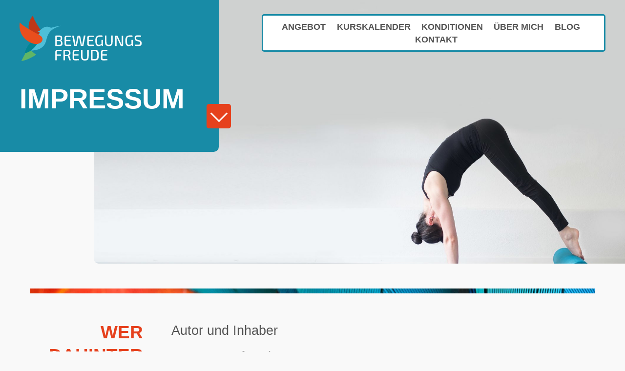

--- FILE ---
content_type: text/html; charset=UTF-8
request_url: https://www.bewegungsfreude-aarau.ch/impressum
body_size: 9782
content:

<!DOCTYPE html>
<html id="html" class="no-js" lang="de">
<head>
	<meta charset="utf-8" />
	<meta name="viewport" content="width=device-width, initial-scale=1, user-scalable=no">
	<meta http-equiv="X-UA-Compatible" content="IE=edge">
	<link rel="home" href="https://www.bewegungsfreude-aarau.ch/">
	<title>Impressum – Bewegungsfreude</title>	
	<meta name="description" content="Pilates, Personal Training, Rückbildungskurs, Rückbildung individuell, Bebo &amp; Fit, Pilates &amp; Bebo, Beckenboden Training. Fundiert, motivierend und individuell."/>
	<meta name="keywords" content="Personal Training Aarau, Personal Training Suhr, Pilates Aarau, Pilates Suhr, Personal Trainer, Rückbildung Aarau, Rückbildungskurs, Workout, Rückbildung nach Geburt, Fitness, Training, Bewegungstherapie, Rückentraining, Rückenbeschwerden, Haltung, Beweglichkeit, Körperhaltung"/>
	<meta name="robots" content="index, follow">
	<link href="/a/i/favicon.ico" rel="icon" type="image/x-icon">	
	<link href="/a/c/main.css?v=1002" rel="stylesheet" type="text/css">
	<style type="text/css" rel="stylesheet">
	@font-face { font-family: "MainFont"; font-style: normal; font-weight: 200; src: url("/a/f/Exo2-Light.woff") format("woff"), url("/a/f/Exo2-Light.woff2") format("woff2"); }
	@font-face { font-family: "MainFont"; font-style: normal; font-weight: 400; src: url("/a/f/Exo2-Regular.woff") format("woff"), url("/a/f/Exo2-Regular.woff2") format("woff2"); }
	@font-face { font-family: "MainFont"; font-style: normal; font-weight: 600; src: url("/a/f/Exo2-SemiBold.woff") format("woff"), url("/a/f/Exo2-SemiBold.woff2") format("woff2"); }
</style>	
			<style>			.header_img {
				background-image: url(/assets/images/header/_headerThumpS/P5060147.jpg);
			}
		    @media only screen and (min-width: 750px){
		    	.header_img {
		    		background-image: url(/assets/images/header/_headerThumpM/P5060147.jpg);
		    	}
			}
		    @media only screen and (min-width: 1600px){
			    .header_img {
		    		background-image: url(/assets/images/header/_headerThumpL/P5060147.jpg);
		    	}
			}
		</style>
</head>
<body class="">
								<header class="mainhead">
				
<div class="menu_trogger">
	<span class="menu_text">Menu</span>
	<span class="wrap"><span class="menu_icon"></span></span>
</div>
<nav class="nav">
	<div class="mainnav">
				
							<ul class=" navigation" id="navigation">
													    
				    <li class="level_1 childs"id="angebot">
						
																																												
												
						<a href="#" title="Angebot">Angebot</a>
					
																				<ul class="level2">
																	    
				    <li class="level_2">
						
																																												
												
						<a href="https://www.bewegungsfreude-aarau.ch/pilates-aarau-suhr" title="Pilates">Pilates</a>
					
																				<ul class="level3">
																	    
				    <li class="level_3">
						
																																												
												
						<a href="https://www.bewegungsfreude-aarau.ch/pilates-gruppenlektionen" title="Pilates und Pilates &amp;BeBo">Pilates und Pilates &amp;BeBo</a>
					
											</li>
			    							</ul>
											</li>
			    									    
				    <li class="level_2">
						
																																												
												
						<a href="https://www.bewegungsfreude-aarau.ch/barre-fusion" title="Barre Fusion">Barre Fusion</a>
					
											</li>
			    									    
				    <li class="level_2">
						
																																												
												
						<a href="https://www.bewegungsfreude-aarau.ch/bebo-fit" title="BeBo &amp; Fit">BeBo &amp; Fit</a>
					
											</li>
			    							</ul>
											</li>
			    									    
				    <li class="level_1"id="kurskalender">
						
																																												
												
						<a href="https://www.bewegungsfreude-aarau.ch/kurskalender" title="Kurskalender">Kurskalender</a>
					
											</li>
			    									    
				    <li class="level_1"id="konditionen">
						
																																												
												
						<a href="https://www.bewegungsfreude-aarau.ch/kursplan" title="Konditionen">Konditionen</a>
					
											</li>
			    									    
				    <li class="level_1 childs"id="elena">
						
																																												
												
						<a href="https://www.bewegungsfreude-aarau.ch/ueber-mich" title="Über mich">Über mich</a>
					
																				<ul class="level2">
																	    
				    <li class="level_2">
						
																																												
												
						<a href="https://www.bewegungsfreude-aarau.ch/ueber-mich" title="Elena">Elena</a>
					
											</li>
			    									    
				    <li class="level_2">
						
																																												
												
						<a href="https://www.bewegungsfreude-aarau.ch/links-freunde" title="Links">Links</a>
					
											</li>
			    							</ul>
											</li>
			    									    
				    <li class="level_1"id="blog">
						
																																												
												
						<a href="https://www.bewegungsfreude-aarau.ch/blog" title="Blog">Blog</a>
					
											</li>
			    									    
				    <li class="level_1"id="kontakt">
						
																																												
												
						<a href="https://www.bewegungsfreude-aarau.ch/kontakt" title="Kontakt">Kontakt</a>
					
											</li>
			    			</ul>
			
	</div>
</nav>										
<div class="header_img center_right"></div>
		
		            													<div class="site_intro">
	<div class="logo_wrap">
		<a class="logo" href="https://www.bewegungsfreude-aarau.ch/" title="Bewegungsfreude">
			
			<svg class="header_logo" xmlns="http://www.w3.org/2000/svg" version="1.1" viewBox="0 0 283.5 105.6" style="width: 100%;height: auto;">
				<style>
					.header_logo .cls-1 {
						fill: #be3818;
					}
					.header_logo .cls-1,
					.header_logo .cls-2,
					.header_logo .cls-3,
					.header_logo .cls-4,
					.header_logo .cls-5,
					.header_logo .cls-6 {
						stroke-width: 0px;
					}
					.header_logo .cls-2 {
						fill: #60b667;
					}
					.header_logo .cls-3 {
						fill: #e94e1d;
					}
					.header_logo .cls-3,
					.header_logo .cls-5,
					.header_logo .cls-6 {
						fill-rule: evenodd;
					}
					.header_logo .cls-4 {
						fill: #fff;
					}
					.header_logo .cls-5 {
						fill: #028494;
					}
					.header_logo .cls-6 {
						fill: #4ebfd8;
					}
				</style>
				<path id="Typo" class="cls-4" d="M99.8,64.5c0,4.9-2.2,6.3-7.7,6.3s-6.3,0-9.1-.3v-24c2.5-.2,4.4-.3,8-.3,5.9,0,8,1.3,8,6.3s-1.2,5.2-4.1,5.5h0c3.6.5,4.8,2.7,4.8,6.5ZM86.4,49.2v7.6h4.9c3.3,0,4.4-.8,4.4-3.8s-1.3-3.7-4.9-3.7h-4.4ZM96.3,63.9c0-3.6-1.2-4.5-4.9-4.5h-4.9v8.4c1.4,0,3.2,0,5.1,0,3.6,0,4.7-.7,4.7-3.9ZM119.5,67.6l.2,2.7c-3.2.3-6.9.3-10.3.3s-4.8-1.7-4.8-4.3v-15.5c0-2.6,1.9-4.3,4.8-4.3s7.1,0,10.3.3l-.2,2.7h-9.5c-1.4,0-1.9.6-1.9,2.2v4.8h10.1v2.8h-10.1v6.1c0,1.6.5,2.2,1.9,2.2h9.5ZM148.8,69.5c-.2.6-.7,1-1.4,1h-3.9c-.7,0-1.2-.4-1.4-1l-3.5-17.7c-.2-.9-.3-1.8-.5-2.7h-.7c-.2.9-.3,1.8-.5,2.7l-3.4,17.7c-.1.6-.7,1-1.4,1h-3.9c-.7,0-1.2-.4-1.3-1l-4.6-23h3.7l3.4,18.3c.2.9.3,2,.4,3.1h.8c.1-1.1.3-2.1.5-3.1l3.4-17.2c.1-.7.6-1.1,1.3-1.1h3.7c.7,0,1.2.5,1.3,1.1l3.4,17.2c.2,1,.4,2.1.5,3h.8c.2-1,.3-2.1.5-3l3.4-18.4h3.7l-4.6,23ZM172.2,67.6l.2,2.7c-3.2.3-6.9.3-10.3.3s-4.8-1.7-4.8-4.3v-15.5c0-2.6,1.9-4.3,4.8-4.3s7.1,0,10.3.3l-.2,2.7h-9.5c-1.4,0-1.9.6-1.9,2.2v4.8h10.1v2.8h-10.1v6.1c0,1.6.5,2.2,1.9,2.2h9.5ZM193.5,56.6v13.9h-2.6l-.3-2.4c-1.4,1.3-3.8,2.9-7.1,2.9-5.3,0-7.5-3.9-7.5-12.6s2.7-12.4,10.2-12.4,4.6.2,6.7.7l-.3,2.6c-2.2-.2-4.6-.3-6.1-.3-5,0-6.8,1.2-6.8,9.5s1.2,9.3,4.8,9.3,4-1,5.7-2.1v-9.2h3.4ZM216.2,61.2c0,7-2.3,9.7-8.7,9.7s-9-2.7-9-9.7v-14.8h3.5v14.8c0,4.9,1.4,6.6,5.4,6.6s5.4-1.7,5.4-6.6v-14.8h3.5v14.8ZM240.7,69.2c0,.9-.5,1.4-1.3,1.4h-3.3c-.8,0-1.2-.3-1.5-1.1l-7.5-16.4c-.4-.9-1.1-2.3-1.4-3.3h-.5c.1,1.1.2,2.3.2,3.3v17.5h-3.5v-22.7c0-.9.5-1.4,1.3-1.4h3.2c.8,0,1.2.3,1.5,1.1l7.3,16c.5,1,1.1,2.4,1.7,3.6h.5c-.1-1.3-.2-2.5-.2-3.7v-16.9h3.4v22.7ZM263.3,56.6v13.9h-2.6l-.3-2.4c-1.4,1.3-3.8,2.9-7.1,2.9-5.3,0-7.5-3.9-7.5-12.6s2.7-12.4,10.2-12.4,4.6.2,6.7.7l-.3,2.6c-2.2-.2-4.6-.3-6.1-.3-5,0-6.8,1.2-6.8,9.5s1.2,9.3,4.8,9.3,4-1,5.7-2.1v-9.2h3.4ZM282.6,46.8l-.2,2.5c-2,0-4.6-.2-6.9-.2-3.3,0-4.5.1-4.5,3.3s.9,3.1,2.9,3.7l4.8,1.3c3.7,1,4.9,3.2,4.9,6.8,0,5.5-2.4,6.6-8.2,6.6s-4.2,0-7.6-.7l.2-2.6c4.4.1,5.6.2,7.4.2,3.5,0,4.6-.6,4.6-3.6s-.9-3.2-2.9-3.7l-4.9-1.4c-3.5-1-4.8-3.2-4.8-6.8,0-5.6,2.5-6.3,7.9-6.3s4.8.1,7.2.7ZM86.5,85.1v5.2h9.8v2.8h-9.8v10.9h-3.5v-19.6c0-2.9,1.9-4.5,4.8-4.5s6.9,0,10,.3l-.2,2.7h-8.9c-1.6,0-2.2.6-2.2,2.2ZM119.1,104h-3.7l-2.1-7.5c-.6-1.7-1.5-2.4-3-2.4s-3.7,0-4.9,0v9.9h-3.4v-24c2.6-.3,4.5-.3,8.4-.3,5.6,0,7.9,1.6,7.9,7s-1.2,5.7-4.4,6.1v.2c1.2.3,2.5,1.4,3,3.5l2.3,7.6ZM114.7,86.8c0-3.3-1.1-4.2-4.5-4.2s-3.6,0-4.9,0v8.4h4.9c3.4,0,4.5-1,4.5-4.3ZM138.3,101.1l.2,2.7c-3.2.3-6.9.3-10.3.3s-4.8-1.7-4.8-4.3v-15.5c0-2.6,1.9-4.3,4.8-4.3s7.1,0,10.3.3l-.2,2.7h-9.5c-1.4,0-1.9.6-1.9,2.2v4.8h10.1v2.8h-10.1v6.1c0,1.6.5,2.2,1.9,2.2h9.5ZM160.6,94.7c0,7-2.3,9.7-8.7,9.7s-9-2.7-9-9.7v-14.8h3.5v14.8c0,4.9,1.4,6.6,5.4,6.6s5.4-1.7,5.4-6.6v-14.8h3.5v14.8ZM184.2,91.9c0,9.3-2.5,12.3-9.5,12.3s-6.1-.1-8.7-.3v-24c2.5-.2,5.3-.3,8.7-.3,7,0,9.5,3,9.5,12.3ZM180.5,91.9c0-7-1.4-9.3-5.8-9.3s-3.7,0-5.2,0v18.5c1.5,0,3.2,0,5.2,0,4.4,0,5.8-2.3,5.8-9.3ZM204,101.1l.2,2.7c-3.2.3-6.9.3-10.3.3s-4.8-1.7-4.8-4.3v-15.5c0-2.6,1.9-4.3,4.8-4.3s7.1,0,10.3.3l-.2,2.7h-9.5c-1.4,0-1.9.6-1.9,2.2v4.8h10.1v2.8h-10.1v6.1c0,1.6.5,2.2,1.9,2.2h9.5Z"></path>
				<path class="cls-2" d="M26.5,81.1c0,0-.2-.2-.2-.2-3.5,2.4-7.4,4.5-12.1,5.5-3.9,7.4-8.9,16.3-9.8,19.2,0,0,8.6-1.1,18.1-5.7,13.7-6.7,15.9-9.1,15.9-9.1,0,0-5.7-4.3-12-9.7Z"></path>
				<path class="cls-1" d="M42.9,37.2c.8-.2,1.6-.6,2.5-1.1,1.2-.7,2.3-1.6,3.5-2.7C42.3,23.2,33.7,10.2,30.9,0c-12.6,15.3-13.8,35.3.5,50.7,1.2,1.3,2.5,2.4,3.8,3.3.6-.7,1.3-1.3,1.9-2,5-5.3,8.2-8.7,10.5-12.5l.2-.3h-.3c-1.7-.6-3.2-1.3-4.6-2Z"></path>
				<path class="cls-6" d="M94.9,23.6c-1.1.2-5.4,1-6.2,1.1-3.1.5-5.9,1-15.4,3.7-3.7-1.8-6.8-2.6-9.6-2.6-8.9-.1-13.5,7.2-18.5,10.2-1.1.6-2.1,1.1-3.2,1.2,1.6.9,3.4,1.6,5.4,2.3-3,5-7.8,9.4-16.2,18.5-10.3,11.1-7.8,23.3-7.8,23.3,16.3.4,25.7-4.1,31.3-9.7,10.5-10.7,5.1-23.1,18.1-36.2,3.5-3.1,7.6-6.5,22.2-11.5,0,0,.1,0,.1,0,0,0,0,0-.2,0Z"></path>
				<path class="cls-5" d="M33.6,59.3c-.5-.5-1-1.1-1.5-1.6h0c-14.8,8.5-20.4,29.8-20.4,29.8,18.6-3.3,29.4-22.3,29.4-22.3h0c-2.5-1.4-5.1-3.3-7.5-5.9Z"></path>
				<path class="cls-3" d="M47.5,46.1C36.1,39.1,11.9,27.5.6,16.2c-3.4,20.3,6.9,40,29.2,48.1,18.6,6.8,31.9-9.3,17.7-18.2Z"></path>
			</svg>
			
		</a>
	</div>
	<hgroup>
								
															<h1 class="maintitle ">
				Impressum
			</h1>
					</hgroup>
	<div class="text">
			</div>
	<a class="scroll_down goto" href="#main"></a>
</div>							</header>
				
		<main class="maincontent" role="main" id="main">
				<div class="wrapper">
				    		        <section class="block clearfix clasic_content">
    		<div class="title">
			<h2>Wer dahinter steht</h2>
		</div>
		<div class="content">		
						
	

		
					
		
	
	<div class="inlinerow text">

		<p><strong>Autor und Inhaber</strong></p>
<p>Bewegungsfreude Aarau<br />Elena Lindenmann<br />c/o Praxis Physio reMove<br />Obere Dorfstrasse 8<br />5034 Suhr<br /><a href="mailto:info@bewegungsfreude-aarau.ch">info@bewegungsfreude-aarau.ch<br /></a>076 730 71 72</p>
<p><strong>Grafik &amp; Code</strong></p>
<p>Konzept und Umsetzung Diese Website wurde von der Marketing Agentur we dot™ erstellt – Marketing Strategie und Web Design Aarau und Baden. Wir vermarkten die Visionen unserer Kunden. <a href="https://111percent.world/lexikon/marketing">Marketing</a>. <a href="https://111percent.world/lexikon/branding">Branding</a>. Customer Centricity. Digital. Analog. Ergänzt mit dem Wissen von <a href="https://111percent.world">111 Percent</a></p><h2>Haftungs- und Schutzrechtshinweise</h2>
<p>Haftungsausschluss: Die Inhalte dieses Onlineangebotes wurden sorgfältig und nach unserem aktuellen Kenntnisstand erstellt, dienen jedoch nur der Information und entfalten keine rechtlich bindende Wirkung, sofern es sich nicht um gesetzlich verpflichtende Informationen (z.B. das Impressum, die Datenschutzerklärung, AGB oder verpflichtende Belehrungen von Verbrauchern) handelt. Wir behalten uns vor, die Inhalte vollständig oder teilweise zu ändern oder zu löschen, soweit vertragliche Verpflichtungen unberührt bleiben. Alle Angebote sind freibleibend und unverbindlich.</p>
<p>Links auf fremde Webseiten: Die Inhalte fremder Webseiten, auf die wir direkt oder indirekt verweisen, liegen außerhalb unseres Verantwortungsbereiches und wir machen sie uns nicht zu Eigen. Für alle Inhalte und Nachteile, die aus der Nutzung der in den verlinkten Webseiten aufrufbaren Informationen entstehen, übernehmen wir keine Verantwortung.</p>
<p>Urheberrechte und Markenrechte: Alle auf dieser Website dargestellten Inhalte, wie Texte, Fotografien, Grafiken, Marken und Warenzeichen sind durch die jeweiligen Schutzrechte (Urheberrechte, Markenrechte) geschützt. Die Verwendung, Vervielfältigung usw. unterliegen unseren Rechten oder den Rechten der jeweiligen Urheber bzw. Rechteinhaber.</p>
<p>Hinweise auf Rechtsverstöße: Sollten Sie innerhalb unseres Internetauftritts Rechtsverstöße bemerken, bitten wir Sie uns auf diese hinzuweisen. Wir werden rechtswidrige Inhalte und Links nach Kenntnisnahme unverzüglich entfernen.</p>
<p><strong>Datenschutz</strong></p>
<p>Durch den Besuch dieser Webseite können Informationen über den Zugriff gespeichert werden, zum Beispiel durch Google Analytics. Die Informationen werden wenn möglich anonymisiert und ausschliesslich zu statistischen Zwecken ausgewertet. Die gesammelten Daten werden nicht an Dritte weitergegeben.</p>
<p><a href="https://new.wedot.ch/datenschutz"></a><a href="https://www.bewegungsfreude-aarau.ch/datenschutz">Mehr zu unserem Datenschutz</a></p>
	

	</div>

			</div>
</section>




		        
		    
		    		</div>
		</main>
		
					
<footer class="mainfooter" role="footer">
	<div class="footer_upper">
		<div class="wrapper">
			<div class="title">
				<h4 class="h2">Interesse? Fragen?</h4>
			</div>
			<div class="form_wrap">
				
	<noscript>
	<div class="notice content error" style="display: block;">
		<p>FormEnableJavaScript</p>
	</div>			
</noscript>
			<div class="fui-i"><form id="fui-formular-gjnmjq" class="fui-form fui-labels-above-input" method="post" enctype="multipart/form-data" accept-charset="utf-8" data-fui-form="{&quot;formHashId&quot;:&quot;fui-formular-gjnmjq&quot;,&quot;formId&quot;:45112,&quot;formHandle&quot;:&quot;formular&quot;,&quot;registeredJs&quot;:[{&quot;src&quot;:&quot;https:\/\/www.bewegungsfreude-aarau.ch\/cpresources\/7577f036\/js\/captchas\/duplicate.js?v=1757992840&quot;,&quot;module&quot;:&quot;FormieDuplicateCaptcha&quot;,&quot;settings&quot;:{&quot;formId&quot;:&quot;fui-formular-gjnmjq&quot;,&quot;sessionKey&quot;:&quot;__DUP_451121&quot;,&quot;value&quot;:&quot;6967cfb87e6da0.39697646&quot;}},{&quot;src&quot;:&quot;https:\/\/www.bewegungsfreude-aarau.ch\/cpresources\/7577f036\/js\/captchas\/javascript.js?v=1757992840&quot;,&quot;module&quot;:&quot;FormieJSCaptcha&quot;,&quot;settings&quot;:{&quot;formId&quot;:&quot;fui-formular-gjnmjq&quot;,&quot;sessionKey&quot;:&quot;__JSCHK_451121&quot;,&quot;value&quot;:&quot;6967cfb87f7dd0.26052924&quot;}}],&quot;settings&quot;:{&quot;submitMethod&quot;:&quot;ajax&quot;,&quot;submitActionMessage&quot;:&quot;&lt;p&gt;Einreichung gespeichert.&lt;\/p&gt;&quot;,&quot;submitActionMessageTimeout&quot;:null,&quot;submitActionMessagePosition&quot;:&quot;top-form&quot;,&quot;submitActionFormHide&quot;:false,&quot;submitAction&quot;:&quot;message&quot;,&quot;submitActionTab&quot;:null,&quot;errorMessage&quot;:&quot;&lt;p&gt;Einreichung konnte aufgrund von Fehlern nicht gespeichert werden.&lt;\/p&gt;&quot;,&quot;errorMessagePosition&quot;:&quot;top-form&quot;,&quot;loadingIndicator&quot;:&quot;spinner&quot;,&quot;loadingIndicatorText&quot;:null,&quot;validationOnSubmit&quot;:true,&quot;validationOnFocus&quot;:false,&quot;scrollToTop&quot;:true,&quot;hasMultiplePages&quot;:false,&quot;pages&quot;:[{&quot;id&quot;:1,&quot;label&quot;:&quot;Seite 1&quot;,&quot;settings&quot;:{&quot;submitButtonLabel&quot;:&quot;Absenden&quot;,&quot;backButtonLabel&quot;:&quot;Zurück&quot;,&quot;showBackButton&quot;:false,&quot;saveButtonLabel&quot;:&quot;Speichern&quot;,&quot;showSaveButton&quot;:false,&quot;saveButtonStyle&quot;:&quot;link&quot;,&quot;buttonsPosition&quot;:&quot;left&quot;,&quot;cssClasses&quot;:null,&quot;containerAttributes&quot;:null,&quot;inputAttributes&quot;:null,&quot;enableNextButtonConditions&quot;:false,&quot;nextButtonConditions&quot;:[],&quot;enablePageConditions&quot;:false,&quot;pageConditions&quot;:[],&quot;enableJsEvents&quot;:false,&quot;jsGtmEventOptions&quot;:[]}}],&quot;themeConfig&quot;:{&quot;loading&quot;:{&quot;class&quot;:&quot;fui-loading&quot;},&quot;errorMessage&quot;:{&quot;class&quot;:&quot;fui-error-message&quot;},&quot;disabled&quot;:{&quot;class&quot;:&quot;fui-disabled&quot;},&quot;tabError&quot;:{&quot;class&quot;:&quot;fui-tab-error&quot;},&quot;tabActive&quot;:{&quot;class&quot;:&quot;fui-tab-active&quot;},&quot;tabComplete&quot;:{&quot;class&quot;:&quot;fui-tab-complete&quot;},&quot;successMessage&quot;:{&quot;class&quot;:&quot;fui-success-message&quot;},&quot;alert&quot;:{&quot;class&quot;:&quot;fui-alert&quot;},&quot;alertError&quot;:{&quot;class&quot;:&quot;fui-alert fui-alert-error fui-alert-top-form&quot;,&quot;role&quot;:&quot;alert&quot;,&quot;data-fui-alert&quot;:true,&quot;data-fui-alert-error&quot;:true},&quot;alertSuccess&quot;:{&quot;class&quot;:&quot;fui-alert fui-alert-success fui-alert-top-form&quot;,&quot;role&quot;:&quot;alert&quot;,&quot;data-fui-alert&quot;:true,&quot;data-fui-alert-success&quot;:true},&quot;page&quot;:{&quot;id&quot;:&quot;fui-formular-gjnmjq-p-1&quot;,&quot;class&quot;:&quot;fui-page&quot;,&quot;data-index&quot;:&quot;0&quot;,&quot;data-id&quot;:&quot;1&quot;,&quot;data-fui-page&quot;:true},&quot;progress&quot;:{&quot;class&quot;:&quot;fui-progress&quot;,&quot;data-fui-progress&quot;:true},&quot;tab&quot;:{&quot;class&quot;:&quot;fui-tab&quot;},&quot;success&quot;:{&quot;class&quot;:&quot;fui-success&quot;},&quot;error&quot;:{&quot;class&quot;:&quot;fui-error-message&quot;},&quot;fieldContainerError&quot;:{&quot;class&quot;:&quot;fui-error&quot;},&quot;fieldInputError&quot;:{&quot;class&quot;:&quot;fui-error&quot;},&quot;fieldErrors&quot;:{&quot;class&quot;:&quot;fui-errors&quot;,&quot;data-field-error-messages&quot;:true},&quot;fieldError&quot;:{&quot;class&quot;:&quot;fui-error-message&quot;,&quot;data-field-error-message&quot;:true}},&quot;redirectUrl&quot;:&quot;&quot;,&quot;currentPageId&quot;:1,&quot;outputJsTheme&quot;:true,&quot;enableUnloadWarning&quot;:false,&quot;enableBackSubmission&quot;:false,&quot;ajaxTimeout&quot;:10,&quot;outputConsoleMessages&quot;:true,&quot;baseActionUrl&quot;:&quot;https:\/\/www.bewegungsfreude-aarau.ch\/index.php?p=actions&quot;,&quot;refreshTokenUrl&quot;:&quot;https:\/\/www.bewegungsfreude-aarau.ch\/index.php?p=actions\/formie\/forms\/refresh-tokens&amp;form=FORM_PLACEHOLDER&quot;,&quot;scriptAttributes&quot;:[]}}" data-form-submit-method="ajax" data-form-submit-action="message" data-loading-indicator="spinner"><input type="hidden" name="CSRF" value="8u-KntaifxvsnZROhdcgwSn2C0BJIJSJAOlop1_vRecEL_fFIPIipYiEssru4Sx0hef1DNKeEqpYhUArJ2Wg32miWeEughS4T3aAj1aZcNc=" autocomplete="off"><input type="hidden" name="action" value="formie/submissions/submit"><input type="hidden" name="submitAction" value="submit"><input type="hidden" name="handle" value="formular"><input type="hidden" name="siteId" value="1"><input type="hidden" name="storage" value="memory"><input type="hidden" name="pageIndex" value="0"><div class="fui-form-container"><div id="fui-formular-gjnmjq-p-1" class="fui-page" data-index="0" data-id="1" data-fui-page><div class="fui-page-container"><div class="fui-row fui-page-row" data-fui-field-count="1"><div class="fui-field fui-type-single-line-text fui-label-above-input fui-subfield-label-above-input fui-instructions-above-input fui-field-required fui-page-field" data-field-handle="vollstaendigerName" data-field-type="single-line-text" data-validation="required"><div class="fui-field-container"><label class="fui-label" for="fui-formular-gjnmjq-fields-vollstaendigerName" data-field-label>Vollständiger Name&nbsp;<span class="fui-required" aria-hidden="true">*</span></label><div class="fui-input-wrapper"><input type="text" id="fui-formular-gjnmjq-fields-vollstaendigerName" class="fui-input" name="fields[vollstaendigerName]" required data-fui-id="formular-vollstaendigerName"></div></div></div></div><div class="fui-row fui-page-row" data-fui-field-count="1"><div class="fui-field fui-type-single-line-text fui-label-above-input fui-subfield-label-above-input fui-instructions-above-input fui-field-required fui-page-field" data-field-handle="eMailAdresse" data-field-type="single-line-text" data-validation="required"><div class="fui-field-container"><label class="fui-label" for="fui-formular-gjnmjq-fields-eMailAdresse" data-field-label>E-Mail Adresse&nbsp;<span class="fui-required" aria-hidden="true">*</span></label><div class="fui-input-wrapper"><input type="text" id="fui-formular-gjnmjq-fields-eMailAdresse" class="fui-input" name="fields[eMailAdresse]" required data-fui-id="formular-eMailAdresse"></div></div></div></div><div class="fui-row fui-page-row" data-fui-field-count="1"><div class="fui-field fui-type-multi-line-text fui-label-above-input fui-subfield-label-above-input fui-instructions-above-input fui-field-required fui-page-field" data-field-handle="nachricht" data-field-type="multi-line-text" data-validation="required"><div class="fui-field-container"><label class="fui-label" for="fui-formular-gjnmjq-fields-nachricht" data-field-label>Nachricht&nbsp;<span class="fui-required" aria-hidden="true">*</span></label><div class="fui-input-wrapper"><textarea id="fui-formular-gjnmjq-fields-nachricht" class="fui-input" name="fields[nachricht]" required data-fui-id="formular-nachricht"></textarea></div></div></div></div><div class="fui-row fui-page-row" data-fui-field-count="1"><div class="fui-field fui-type-agree fui-label-hidden fui-subfield-label-hidden fui-instructions-above-input fui-field-required fui-page-field" data-field-handle="datenschutzrichtlinien" data-field-type="agree" data-validation="required"><fieldset class="fui-fieldset"><legend class="fui-legend" data-field-label data-fui-sr-only>Datenschutzrichtlinien&nbsp;<span class="fui-required" aria-hidden="true">*</span></legend><div class="fui-input-wrapper"><input type="hidden" name="fields[datenschutzrichtlinien]" value="" data-fui-input-type="agree"><div class="fui-checkbox"><input type="checkbox" id="fui-formular-gjnmjq-fields-datenschutzrichtlinien" class="fui-input fui-checkbox-input" name="fields[datenschutzrichtlinien]" value="1" required data-fui-id="formular-datenschutzrichtlinien" data-fui-input-type="agree"><label class="fui-checkbox-label" for="fui-formular-gjnmjq-fields-datenschutzrichtlinien">Ja, ich akzeptiere die Datenschutzrichtlinien *</label></div></div></fieldset></div></div></div><div class="formie-duplicate-captcha-placeholder" data-duplicate-captcha-placeholder></div><div id="beesknees_451121_wrapper" style="display:none;"><label for="beesknees_451121">Lassen Sie dieses Feld leer</label><input type="text" id="beesknees_451121" name="beesknees" style="display:none;" /></div><div class="formie-jscaptcha-placeholder" data-jscaptcha-placeholder></div><div class="fui-btn-wrapper fui-btn-left"><button type="submit" class="fui-btn fui-submit" data-submit-action="submit">Absenden</button></div></div></div></form></div><script type="text/javascript" src="https://www.bewegungsfreude-aarau.ch/cpresources/7577f036/js/formie.js?v=1757992840" defer></script>
<script type="text/javascript">window.FormieTranslations={"{attribute} cannot be blank.":"{attribute} darf nicht leer sein.","{attribute} is not a valid email address.":"{attribute} is not a valid email address.","{attribute} is not a valid URL.":"{attribute} is not a valid URL.","{attribute} is not a valid number.":"{attribute} is not a valid number.","{attribute} is not a valid format.":"{attribute} is not a valid format.","{name} must match {value}.":"{name} must match {value}.","{attribute} must be between {min} and {max}.":"{attribute} must be between {min} and {max}.","{attribute} must be no less than {min}.":"{attribute} must be no less than {min}.","{attribute} must be no greater than {max}.":"{attribute} must be no greater than {max}.","{attribute} has an invalid value.":"{attribute} has an invalid value.","File {filename} must be smaller than {filesize} MB.":"Datei {filename} muss kleiner als {filesize} MB sein.","File must be smaller than {filesize} MB.":"Die Datei muss kleiner als {filesize} MB sein.","File must be larger than {filesize} MB.":"Datei muss größer als {filesize} MB sein.","Choose up to {files} files.":"Wählen Sie bis zu {files} Dateien aus.","{startTag}{num}{endTag} character left":"{startTag}{num}{endTag} Zeichen übrig","{startTag}{num}{endTag} characters left":"{startTag}{num}{endTag} Zeichen übrig","{startTag}{num}{endTag} word left":"{startTag}{num}{endTag} Wort übrig","{startTag}{num}{endTag} words left":"{startTag}{num}{endTag} Wörter übrig","{attribute} must be no less than {min} characters.":"{attribute} must be no less than {min} characters.","{attribute} must be no greater than {max} characters.":"{attribute} must be no greater than {max} characters.","{attribute} must be no less than {min} words.":"{attribute} must be no less than {min} words.","{attribute} must be no greater than {max} words.":"{attribute} must be no greater than {max} words.","Unable to parse response `{e}`.":"Antwort `{e}` konnte nicht analysiert werden.","Are you sure you want to leave?":"Bist du sicher, dass du gehen möchtest?","The request timed out.":"Die Anfrage hat zu lange gedauert.","The request encountered a network error. Please try again.":"Die Anfrage ist auf einen Netzwerkfehler gestoßen. Bitte versuche es erneut.","Invalid number":"Ungültige Nummer","Invalid country code":"Ungültiger Ländercode","Too short":"Zu kurz","Too long":"Zu lang","Missing Authorization ID for approval.":"Fehlende Autorisierungs-ID zur Genehmigung.","Payment authorized. Finalize the form to complete payment.":"Zahlung autorisiert. Vervollständige das Formular, um die Zahlung abzuschließen.","Unable to authorize payment. Please try again.":"Zahlung konnte nicht autorisiert werden. Bitte versuche es erneut.","Invalid amount.":"Invalid amount.","Invalid currency.":"Invalid currency.","Provide a value for “{label}” to proceed.":"Provide a value for “{label}” to proceed."};</script>
	
	<script>
		document.addEventListener('onFormieInit', (event) => {
			let Formie = event.detail.formie;
			Formie.refreshForCache(event.detail.formId);
		});
		
		document.querySelector('.fui-form').addEventListener('onAfterFormieSubmit', (e) => {
			window.dataLayer = window.dataLayer || [];
			window.dataLayer.push({
				'event': 'formSubmit',
				'formAction': 'submit',
				'formType': 'formular',
				'formPage': 'https://www.bewegungsfreude-aarau.ch/impressum'
			});
		});
	</script>
			</div>
		</div>
	</div>
	<div class="footer_low">
		<div class="wrapper">
			<nav class="footernav">
				<ul class="sm_nav">
																				
											<li class="facebook">
							<a target="_blank" href="https://de-de.facebook.com/bewegungsfreudeaarauzuerich" rel="nofollow">
								<img src="/a/i/facebook_dark.svg" alt="facebook">
							</a>
						</li>
																					<li class="facebook">
							<a target="_blank" href="https://www.instagram.com/bewegungsfreude_aarau" rel="nofollow">
								<img src="/a/i/instagram_dark.svg" alt="instagram">
							</a>
						</li>
									</ul>
						
							<ul class=" meta_nav" id="meta_nav">
													    
				    <li class="level_1"id="links">
						
																																												
												
						<a href="https://www.bewegungsfreude-aarau.ch/links-freunde" title="Links">Links</a>
					
											</li>
			    									    
				    <li class="level_1"id="newsletter">
						
																																												
												
						<a href="https://www.bewegungsfreude-aarau.ch/newsletter" title="Newsletter">Newsletter</a>
					
											</li>
			    									    
				    <li class="level_1"id="impressum">
						
																																												
												
						<a href="https://www.bewegungsfreude-aarau.ch/impressum" title="Impressum">Impressum</a>
					
											</li>
			    									    
				    <li class="level_1"id="datenschutz">
						
																																												
												
						<a href="https://www.bewegungsfreude-aarau.ch/datenschutz" title="Datenschutz">Datenschutz</a>
					
											</li>
			    									    
				    <li class="level_1"id="agb">
						
																																												
												
						<a href="https://www.bewegungsfreude-aarau.ch/agb" title="AGB">AGB</a>
					
											</li>
			    			</ul>
			
			</nav>
		</div>
	</div>
</footer>				
		
<div class="sm_aside">
	<ul>
					<li class="sm_chanel slidein_items">
				<a target="_blank" href="https://de-de.facebook.com/bewegungsfreudeaarauzuerich" rel="nofollow">
					<img src="/a/i/facebook_dark.svg" alt="facebook">
				</a>
			</li>
									<li class="sm_chanel slidein_items">
				<a target="_blank" href="https://www.instagram.com/bewegungsfreude_aarau" rel="nofollow">
					<img src="/a/i/instagram_dark.svg" alt="instagram">
				</a>
			</li>
			</ul>
</div>	
		
	<div>
		<script src="/a/j/jquery.js"></script>
<script src="/a/j/script.js?v=1002"></script>

		<script type="text/javascript">window.Formie__JSCHK_451121="6967cfb87f7dd0.26052924";</script>
		<div id="analyticsScript">

			<script>
			window.dataLayer = window.dataLayer || [];
			function gtag(){dataLayer.push(arguments);}
			
			gtag('consent', 'default', {
				'personalization_storage': 'granted',
				'functionality_storage': 'granted',
				'security_storage': 'granted',
				'ad_storage': 'denied',
				'analytics_storage': 'denied',
				'ad_user_data': 'denied',
				'ad_personalization': 'denied'
			});
		</script>
		
		<script type="text/plain" data-category="analytics" data-service="Analytics Tag Consent">
			gtag('consent', 'update', {
				'analytics_storage': 'granted'
			});
		</script>
		<script type="text/plain" data-category="marketing" data-service="Marketing Tag Consent">
			gtag('consent', 'update', {
				'ad_storage': 'granted',
				'ad_user_data': 'granted',
				'ad_personalization': 'granted'	});
		</script>
	
			<script type="text/plain" data-category="analytics" data-service="Google Tag Manager">
			(function(w,d,s,l,i){w[l]=w[l]||[];w[l].push({'gtm.start':new Date().getTime(),event:'gtm.js'});var f=d.getElementsByTagName(s)[0],j=d.createElement(s),dl=l!='dataLayer'?'&l='+l:'';j.async=true;j.src='https://www.googletagmanager.com/gtm.js?id='+i+dl;f.parentNode.insertBefore(j,f);})(window,document,'script','dataLayer','GTM-MBQGPS64');
		</script>
	
			
		
	<link href="/a/p/cookieconsent.css" rel="stylesheet" media="print" onload="this.media='all'">
	<script src="/a/p/cookieconsent.js"></script>
	<script>
		if (document.querySelector('.meta_nav')) {
			document.querySelector('.meta_nav').innerHTML += '<li class="level_1"><a type="button" data-cc="show-preferencesModal" class="link_normal" href="#">Cookies</a></li>';
		}
		
		CookieConsent.run({
			disablePageInteraction: true,
			guiOptions: {
				consentModal: {
					layout: "box",
					position: "middle center",
					equalWeightButtons: true,
					flipButtons: false
				},
				preferencesModal: {
					layout: "box",
					position: "right",
					equalWeightButtons: true,
					flipButtons: false
				}
			},
			categories: {
				necessary: {
					readOnly: true
				},
				analytics: {},
				marketing: {}
			},
			language: {
				default: "de",
				translations: {
					de: {
						consentModal: {
							title: 'Einstellungen',
							description: 'Wir verwenden Cookies, um Inhalte und Anzeigen zu personalisieren, Funktionen für soziale Medien anbieten zu können und die Zugriffe auf unsere Website zu analysieren. Außerdem geben wir Informationen zu Ihrer Verwendung unserer Website an unsere Partner für soziale Medien, Werbung und Analysen weiter. Datenschutz ist uns wichtig, daher haben Sie die Möglichkeit, bestimmte Speichertypen zu deaktivieren, die für die grundlegenden Funktionen der Website möglicherweise nicht erforderlich sind.',
							acceptAllBtn: 'Akzeptieren',
							acceptNecessaryBtn: 'Ablehnen',
							showPreferencesBtn: 'Einstellungen',
							footer: ''
						},
						preferencesModal: {
							title: 'Zustimmungs Einstellungen',
							acceptAllBtn: 'Alle akzeptieren',
							acceptNecessaryBtn: 'Alle ablehnen',
							savePreferencesBtn: 'Einstellungen speichern',
							closeIconLabel: 'Schliessen',
							serviceCounterLabel: 'Dienste',
							sections: [
								{
									title: 'Dienste',
									description: 'Diese Website verwendet Cookies, um die grundlegenden Funktionen der Website sicherzustellen und das Online-Erlebnis zu verbessern. Es kann für jede Kategorie gewählt werden, ob Sie sich jederzeit an- oder abmelden möchten. Weitere Einzelheiten zu Cookies und anderen sensiblen Daten:'
								}
								,{
									title: 'Notwendig <span class="pm__badge">Immer Aktiviert</span>',
									description: 'Notwendige Cookies helfen dabei, eine Webseite nutzbar zu machen, indem sie Grundfunktionen wie Seitennavigation und Zugriff auf sichere Bereiche der Webseite ermöglichen. Die Webseite kann ohne diese Cookies nicht richtig funktionieren.',
									linkedCategory: 'necessary'
								}
								,{
									title: 'Statistik',
									description: 'Statistik-Cookies helfen Webseiten-Besitzern zu verstehen, wie Besucher mit Webseiten interagieren, indem Informationen gesammelt und gemeldet werden.',
									linkedCategory: 'analytics'
								}
								,{
									title: 'Marketing &amp; Targetin',
									description: 'Marketing-Cookies werden verwendet, um Besuchern auf Webseiten zu folgen. Die Absicht ist, Anzeigen zu zeigen, die relevant und ansprechend für den einzelnen Benutzer sind und daher wertvoller für Publisher und werbetreibende Drittparteien sind.',
									linkedCategory: 'marketing'
								}
								,{
									title: 'Weitere Informationen',
									description: 'Für Fragen zur Cookie-Richtlinie und den Auswahlmöglichkeiten: Datenschutzerklärung'
								}
							]
						}
					}
				}
			}
		});
	</script>	
</div>	</div>
</body>
</html>

--- FILE ---
content_type: text/css
request_url: https://www.bewegungsfreude-aarau.ch/a/c/main.css?v=1002
body_size: 9749
content:
@charset "UTF-8";@-ms-viewport{width:device-width}*,:after,:before{border:0 none;outline:0 none;margin:0;padding:0;-webkit-box-sizing:border-box;-ms-box-sizing:border-box;box-sizing:border-box}a,a:active,a:focus,a:hover,a:link,a:visited{outline:0;border:none;text-decoration:none}.nav ul,.nav ul li,nav ul,nav ul li{margin:0;padding:0;list-style:none}textarea{resize:vertical}img{vertical-align:middle}fieldset{border:0;margin:0;padding:0}article,aside,details,figcaption,figure,footer,header,hgroup,main,menu,nav,section,summary{display:block}body{background:#f9f9f9}.wrapper{max-width:1400px;padding-left:1.3rem;padding-right:1.3rem;margin-right:auto;margin-left:auto}@media only screen and (min-width:480px){.wrapper{padding-left:2.6rem;padding-right:2.6rem}}@media only screen and (min-width:820px){.wrapper{padding-left:3.9rem;padding-right:3.9rem}}.narrow{max-width:980px;margin-right:auto;margin-left:auto}.block:after,.block_bg:after,.full:after,.inner:after,.maincontent:after,.row:after,.wrap:after,.wrapper:after,form .form_row:after,form .form_wrap:after{content:"";display:table;clear:both}.inner{width:97%;margin-right:1.5%;margin-left:1.5%}.row,form .form_row,form .form_wrap{margin-right:-1.5%;margin-left:-1.5%}.section{margin-top:3.5rem;margin-bottom:3.5rem}@media only screen and (max-width:580px){.section{margin-top:6rem;margin-bottom:6rem}}.section_bg{padding-top:3.5rem;padding-bottom:3.5rem}@media only screen and (max-width:580px){.section_bg{padding-top:6rem;padding-bottom:6rem}}.block{margin-top:2.5rem;margin-bottom:2.5rem}.block:after{content:"";display:table;clear:both}@media only screen and (min-width:760px){.block{margin-top:3.2rem;margin-bottom:3.2rem}}@media only screen and (min-width:1600px){.block{margin-top:5.5rem;margin-bottom:5.5rem}}.block :first-child,.section :first-child,.section_bg :first-child{margin-top:0}.block :last-child,.section :last-child,.section_bg :last-child{margin-bottom:0}.inlinerow{margin-top:1.5rem;margin-bottom:1.5rem}.va{display:table;width:100%;height:100%}.va .vat{display:table-cell;vertical-align:top}.va .vam{display:table-cell;vertical-align:middle}.va .vab{display:table-cell;vertical-align:bottom}.aktuell_list .image,.bg,.mainfooter{background-size:cover;background-position:center center;background-repeat:no-repeat}.aktuell_list .content,.blog_post a,.box{position:relative;z-index:2;border-radius:20px;background:#fff;padding:2.5rem}.maincontent:after{content:"";display:table;clear:both}.talign{display:table;width:100%;height:100%}.talign .vam{display:table-cell;vertical-align:middle}.inlinerow{margin-top:2rem;margin-bottom:2rem}.inlinerow.inner_title{margin-top:3.5rem}.mainfooter{background:url(/a/i/bg_federn.jpg) center center no-repeat #2d2d2d;background-size:cover;overflow:hidden;color:#fff;position:relative}.mainfooter:after{content:"";background:rgba(0,0,0,0.8);position:absolute;z-index:0;left:0;top:0;right:0;bottom:0;width:100%;height:100%}.mainfooter .footer_low,.mainfooter .footer_upper{z-index:1;position:relative}.mainfooter .footer_low:after,.mainfooter .footer_upper:after{content:"";display:table;clear:both}.mainfooter .footer_upper{padding:4.5rem 0}.mainfooter .footer_low{background:#222;background:rgba(0,0,0,0.5);padding:1.1rem 0}.mainfooter .title{margin-bottom:2.5rem}@media only screen and (min-width:820px){.mainfooter .title{width:25%;text-align:right;float:left}}.mainfooter .title *{color:inherit!important}.mainfooter .title h4{margin:0}@media only screen and (min-width:820px){.mainfooter .form_wrap{float:left;width:65%;margin-left:10%}}.mainhead{overflow:hidden;position:relative}.mainhead .site_intro{position:relative;z-index:2;background:#188ba6;padding:2rem}@media only screen and (min-width:760px){.mainhead .site_intro{width:38%;padding:2rem 2.5rem 3rem;max-width:600px;margin-bottom:8rem;border-bottom-right-radius:10px}}@media only screen and (min-width:1600px){.mainhead .site_intro{padding:2rem 5rem 3rem}}@media only screen and (min-width:1020px){.mainhead .site_intro{width:35%}}.mainhead .site_intro hgroup{margin-bottom:1.5rem}.mainhead .site_intro hgroup .maintitle,.mainhead .site_intro hgroup .subtitle{margin:0.5rem 0;line-height:1.3}.mainhead .site_intro hgroup .maintitle{color:#fff;font-size:3.51rem}.mainhead .site_intro hgroup .maintitle.big{font-size:2.0769230769rem}.mainhead .site_intro hgroup .maintitle.regular{font-size:2.7rem}.mainhead .site_intro hgroup .subtitle{color:#dbdb2b;font-size:2.47rem}.mainhead .site_intro hgroup .subtitle.big{font-size:1.4615384615rem!important}.mainhead .site_intro hgroup .subtitle.regular{font-size:1.9rem!important}.mainhead .site_intro .text{color:#fff}.mainhead .site_intro .text *{color:inherit}.mainhead .site_intro .text p{font-size:1.9rem;line-height:1.3}.mainhead p.date{text-transform:uppercase;font-size:1rem;color:#fff}.mainhead .logo_wrap{margin-bottom:2rem}@media only screen and (max-width:760px){.mainhead .logo_wrap{display:none}}.mainhead>.logo_wrap{display:none}@media only screen and (max-width:760px){.mainhead>.logo_wrap{display:block;position:absolute;left:0;top:0;padding-top:1.5rem;margin-left:1.5rem}.mainhead>.logo_wrap:after,.mainhead>.logo_wrap:before{content:"";position:absolute;width:200%;left:-40%;top:-50%;height:240%;z-index:1;background:radial-gradient(ellipse at top,rgb(250,250,250) 0%,rgba(250,250,250,0) 70%)}.mainhead>.logo_wrap:after{left:-70%}.mainhead>.logo_wrap .logo{z-index:2}.mainhead>.logo_wrap .cls-4{fill:#028494}}.mainhead .logo{position:relative;display:block;max-width:250px;height:auto}@media only screen and (max-width:760px){.mainhead .logo{max-width:190px}}.mainhead .logo img{width:100%;height:auto}.mainhead .scroll_down{background:#e6411d;overflow:hidden;display:none;position:absolute;z-index:2;width:50px;height:50px;right:-25px;bottom:3rem;border-radius:5px;text-align:center;line-height:51px}.mainhead .scroll_down:before{-webkit-transform:rotate(45deg);-ms-transform:rotate(45deg);transform:rotate(45deg);content:"";display:inline-block;width:25px;height:25px;top:-3%;position:relative;border-bottom:3px solid #fff;border-right:3px solid #fff;z-index:3}.mainhead .scroll_down:after{position:absolute;-webkit-transition:all ease 0.2s;transition:all ease 0.2s;content:"";display:block;z-index:0;position:0;width:100%;height:100%;left:0;top:0;opacity:0;background:#b83417}@media only screen and (min-width:760px){.mainhead .scroll_down{display:block}}.mainhead .scroll_down:hover:after{opacity:1}.mainhead .header_img{background-color:#cfcfcf;height:50vh;background-size:cover;background-repeat:no-repeat;background-position:center center}@media only screen and (min-width:760px){.mainhead .header_img{position:absolute;z-index:1;right:0;top:0;bottom:0;width:85%;height:100%;border-bottom-left-radius:10px}}.mainhead .header_img.top_left{background-position:left top}.mainhead .header_img.top_center{background-position:center top}.mainhead .header_img.top_right{background-position:right top}.mainhead .header_img.center_left{background-position:left center}.mainhead .header_img.center_center{background-position:center center}.mainhead .header_img.center_right{background-position:right center}.mainhead .header_img.bottom_left{background-position:left bottom}.mainhead .header_img.bottom_center{background-position:center bottom}.mainhead .header_img.bottom_right{background-position:right bottom}@media only screen and (min-width:621px){.mainhead,.mainhead .header_img{min-height:75vh}}@media only screen and (max-height:620px){.mainhead,.mainhead .header_img{min-height:50%;min-height:50vh}}nav:after{content:"";display:table;clear:both}nav>ul>li{margin-right:0.3rem;margin-left:0.3rem}nav ul a{font-size:1.1rem}nav ul>li{display:inline-block;position:relative}nav ul>li:first-child{margin-left:0}nav ul>li:last-child{margin-right:0}nav ul>li>a{color:#188ba6;white-space:nowrap}nav ul>li>a:focus,nav ul>li>a:hover{color:#ee7a61}nav ul>li>a.active{color:#e6411d}.nav{position:relative;z-index:10}@media only screen and (max-width:980px){.nav{-webkit-transition:-webkit-transform 0.3s linear;transition:-webkit-transform 0.3s linear;transition:transform 0.3s linear;transition:transform 0.3s linear,-webkit-transform 0.3s linear;-webkit-transform:translate(110%,0);-ms-transform:translate(110%,0);transform:translate(110%,0);-webkit-box-shadow:0 0 20px rgba(34,34,34,0.2);box-shadow:0 0 20px rgba(34,34,34,0.2);background:#188ba6;position:fixed;right:0;top:0;width:300px;height:100%;overflow:auto}.menu_open .nav{right:0;-webkit-transform:translate(0,0);-ms-transform:translate(0,0);transform:translate(0,0)}}@media only screen and (min-width:980px){.nav{position:absolute;left:auto;top:2rem;right:2.5rem;max-width:55%}}.sitenav{z-index:12}.sitenav ul>li{vertical-align:bottom}.sitenav ul>li>a{display:block;padding:0.5rem 1.5rem 0.5rem;text-transform:uppercase;color:#fff;background:#8cc5d3;font-weight:600}@media only screen and (min-width:980px){.sitenav ul>li>a{padding:0.4rem 1.1rem 0.5rem;padding:0.4rem 1.1rem calc(0.4rem + 3px)}}.sitenav ul>li>a:hover{background:#5daec1;color:#fff}.sitenav ul>li>a.active{font-size:1.3rem;background:#e6411d;color:#fff}@media only screen and (max-width:980px){.sitenav{background:#fff}}@media only screen and (min-width:980px){.sitenav ul>li>a{border-top-left-radius:5px;border-top-right-radius:5px}}.mainnav{position:relative;z-index:11;clear:both;display:-webkit-box;display:-ms-flexbox;display:flex;-ms-flex-wrap:wrap;flex-wrap:wrap}.mainnav ul{display:-webkit-box;display:-ms-flexbox;display:flex;-webkit-box-align:center;-ms-flex-align:center;align-items:center;-webkit-box-pack:center;-ms-flex-pack:center;justify-content:center;-ms-flex-wrap:wrap;flex-wrap:wrap}.mainnav ul>li>a{color:inherit}.mainnav ul>li.level_1>a{font-weight:600;text-transform:uppercase;display:-webkit-box;display:-ms-flexbox;display:flex}.mainnav ul>li.open ul.level2{display:block}.mainnav ul>li .level2{display:none}.mainnav ul>li.active>a,.mainnav ul>li:hover>a{color:#e6411d}@media only screen and (max-width:980px){.mainnav{padding:1rem 1.8rem}.mainnav>ul>li{border-bottom:1px solid #74b9ca}.mainnav ul{-webkit-box-orient:vertical;-webkit-box-direction:normal;-ms-flex-direction:column;flex-direction:column;width:100%}.mainnav ul>li{display:block;padding:0.5rem 0;width:100%}.mainnav ul>li a{color:#fff}.mainnav ul>li ul>li{padding:0}.mainnav li.level_2>a{font-weight:600}.mainnav ul.level3{padding-left:1rem}}@media only screen and (min-width:980px){.mainnav{display:block;margin-top:-3px;background:#fff;border:#188ba6 3px solid;padding:0.6rem 1rem;border-radius:5px}.mainnav>ul>li{margin:0 0.7rem}.mainnav li.level_2>a{font-weight:600}.mainnav ul>li .level2{position:absolute;background:#fff;padding:0.7rem 1.8rem;margin-top:0.8rem;-webkit-box-shadow:0px 0px 12px 0px rgba(34,34,34,0.2);box-shadow:0px 0px 12px 0px rgba(34,34,34,0.2);border-radius:5px}.mainnav ul>li .level2:before{content:"";position:absolute;top:-8px;left:2rem;width:16px;height:16px;background:#fff;-webkit-transform:rotate(45deg);-ms-transform:rotate(45deg);transform:rotate(45deg)}.mainnav ul>li .level2 li{display:block}.mainnav ul ul.level3{padding-left:1rem}}.menu_trogger{overflow:hidden;display:none;cursor:pointer;position:absolute;right:0;top:0;margin-top:2.5rem;margin-right:2.5rem;z-index:8}@media only screen and (max-width:980px){.menu_trogger{display:block}}.menu_trogger:hover .menu_icon:before{top:-8px}.menu_trogger:hover .menu_icon:after{top:8px}.menu_trogger .menu_text{-webkit-transition:background-color 0.3s;transition:background-color 0.3s;text-transform:uppercase;color:#188ba6;font-size:18px;padding-right:10px;height:24px;line-height:23px;display:block;float:left}.menu_trogger .wrap{float:left;display:block;position:relative;overflow:visible;width:24px;height:24px}.menu_trogger .menu_icon{-webkit-transition:background-color 0.2;transition:background-color 0.2;display:inline-block;width:100%;height:2px;background-color:#188ba6;position:absolute;right:0;top:50%;top:calc(50% - 1px)}.menu_trogger .menu_icon:after,.menu_trogger .menu_icon:before{content:"";width:100%;height:100%;position:absolute;right:0;background-color:#188ba6;-webkit-transition:all 0.2s;transition:all 0.2s}.menu_trogger .menu_icon:before{top:-7px}.menu_trogger .menu_icon:after{top:7px}.menu_open .menu_trogger .menu_icon{background:transparent}.menu_open .menu_trogger .menu_icon:before{top:0;-webkit-transform:rotate(135deg);-ms-transform:rotate(135deg);transform:rotate(135deg)}.menu_open .menu_trogger .menu_icon:after{top:0;-webkit-transform:rotate(225deg);-ms-transform:rotate(225deg);transform:rotate(225deg)}.nav_close{cursor:pointer;display:none;clear:both;overflow:hidden;padding:1rem 1.8rem;background:#fff;font-size:1rem;-webkit-box-align:center;-ms-flex-align:center;align-items:center;-webkit-box-pack:justify;-ms-flex-pack:justify;justify-content:space-between}@media only screen and (max-width:980px){.nav_close{display:-webkit-box;display:-ms-flexbox;display:flex}}.nav_close .close{cursor:pointer;z-index:3;position:relative;height:30px;width:30px;float:right}.nav_close .close:after,.nav_close .close:before{display:block;height:30px;width:1px;content:"";background:#222;position:absolute;top:0;left:50%}.nav_close .close:before{-webkit-transform:rotate(45deg);-ms-transform:rotate(45deg);transform:rotate(45deg)}.nav_close .close:after{-webkit-transform:rotate(-45deg);-ms-transform:rotate(-45deg);transform:rotate(-45deg)}.dark_overlay{-webkit-transition:all 0.2s linear;transition:all 0.2s linear;background:transparent;position:fixed;top:0;right:0;bottom:0;left:0;opacity:0;z-index:-1}.menu_open .dark_overlay{opacity:1;background:rgba(0,0,0,0.7);z-index:9}@media only screen and (min-width:980px){.dark_overlay{display:none}}.footernav li.facebook{width:24px}.footernav li.facebook a{display:block}.footernav li.facebook img{vertical-align:top}@media only screen and (min-width:980px){.footernav{overflow:hidden}.footernav .sm_nav{float:right}.footernav .meta_nav{float:left}}.popUp{display:none;width:100%;overflow:hidden;z-index:1000;cursor:pointer;padding:0.5rem 1rem;background:#a48462;color:#fff}@media only screen and (min-width:820px){.popUp{padding:0.5rem 4rem}}.popUp .popup_inner{position:relative;max-width:800px;margin:0 auto}.popUp *{color:inherit}.popUp h4,.popUp p{padding-right:40px}.popUp p{font-size:1.2rem}.popUp .close{cursor:pointer;z-index:3;position:absolute;height:30px;width:30px;top:0;right:0}.popUp .close:after,.popUp .close:before{display:block;height:30px;width:1px;content:"";background:#fff;position:absolute;top:0;left:50%}.popUp .close:before{-webkit-transform:rotate(45deg);-ms-transform:rotate(45deg);transform:rotate(45deg)}.popUp .close:after{-webkit-transform:rotate(-45deg);-ms-transform:rotate(-45deg);transform:rotate(-45deg)}.popUp.show{display:block}.error404{min-height:100%;height:100%;min-height:100vh;background:#188ba6;text-align:center;color:#fff}.error404:after{content:"";display:table;clear:both}.error404 *{text-align:inherit;color:inherit}.error404 .logo{max-width:300px;padding:1rem;display:inline-block}.talign{min-height:100%;height:100%;min-height:100vh}.fui-hidden{display:none}.fui-sr-only{clip:rect(0,0,0,0);height:1px;margin:-1px;overflow:hidden;position:absolute;width:1px}.fui-field{-webkit-box-flex:1;-ms-flex:1;flex:1}.fui-field[data-conditionally-hidden]{display:none}.fui-field-container~.fui-errors{margin-top:0.5rem}.fui-label-left-input .fui-field-container,.fui-label-right-input .fui-field-container{display:-webkit-box;display:-ms-flexbox;display:flex;-webkit-box-align:baseline;-ms-flex-align:baseline;align-items:baseline}.fui-label-left-input .fui-input-container,.fui-label-right-input .fui-input-container{-webkit-box-flex:1;-ms-flex:1;flex:1}.fui-label-below-input>.fui-field-container>.fui-input-container>.fui-fieldset>.fui-legend{display:block;float:left;clear:both;width:100%}.fui-layout-wrap{display:-webkit-box;display:-ms-flexbox;display:flex;gap:0.5rem;-webkit-box-orient:vertical;-webkit-box-direction:normal;-ms-flex-direction:column;flex-direction:column;-ms-flex-line-pack:start;align-content:flex-start;-webkit-box-pack:start;-ms-flex-pack:start;justify-content:flex-start}.fui-layout-horizontal .fui-layout-wrap{display:-ms-grid;display:grid;-ms-grid-columns:1fr 2rem 1fr;grid-template-columns:repeat(2,1fr);gap:0.5rem}.fui-row{display:-webkit-box;display:-ms-flexbox;display:flex;-ms-flex-wrap:wrap;flex-wrap:wrap}@media (max-width:639px){.fui-row{-webkit-box-orient:vertical;-webkit-box-direction:normal;-ms-flex-direction:column;flex-direction:column}}[data-fui-page-hidden]{display:none}.fui-btn:after{display:none}.fui-btn-wrapper{gap:1rem}.fui-btn-container,.fui-btn-wrapper{display:-webkit-box;display:-ms-flexbox;display:flex;-webkit-box-pack:start;-ms-flex-pack:start;justify-content:flex-start}.fui-btn-container .fui-btn,.fui-btn-wrapper .fui-btn{margin-left:0.5rem;margin-right:0.5rem}.fui-btn-container .fui-btn:first-child,.fui-btn-wrapper .fui-btn:first-child{margin-left:0}.fui-btn-container .fui-btn:last-child,.fui-btn-wrapper .fui-btn:last-child{margin-right:0}.fui-btn-container.fui-btn-right,.fui-btn-wrapper.fui-btn-right{-webkit-box-pack:end;-ms-flex-pack:end;justify-content:flex-end}.fui-btn-container.fui-btn-center,.fui-btn-container.fui-btn-center-save-left,.fui-btn-container.fui-btn-center-save-right,.fui-btn-wrapper.fui-btn-center,.fui-btn-wrapper.fui-btn-center-save-left,.fui-btn-wrapper.fui-btn-center-save-right{-webkit-box-pack:center;-ms-flex-pack:center;justify-content:center}.fui-btn-container.fui-btn-left-right,.fui-btn-container.fui-btn-save-left,.fui-btn-container.fui-btn-save-right,.fui-btn-wrapper.fui-btn-left-right,.fui-btn-wrapper.fui-btn-save-left,.fui-btn-wrapper.fui-btn-save-right{-webkit-box-pack:justify;-ms-flex-pack:justify;justify-content:space-between}.fui-btn-container.fui-btn-right-save-left,.fui-btn-wrapper.fui-btn-right-save-left{-webkit-box-pack:start;-ms-flex-pack:start;justify-content:flex-start}.fui-btn-container.fui-btn-center-save-left,.fui-btn-container.fui-btn-right-save-left,.fui-btn-container.fui-btn-save-left,.fui-btn-wrapper.fui-btn-center-save-left,.fui-btn-wrapper.fui-btn-right-save-left,.fui-btn-wrapper.fui-btn-save-left{-webkit-box-orient:horizontal;-webkit-box-direction:reverse;-ms-flex-direction:row-reverse;flex-direction:row-reverse}.fui-btn-container .fui-btn[data-conditionally-hidden],.fui-btn-wrapper .fui-btn[data-conditionally-hidden]{display:none}.fui-save,.fui-submit{-webkit-box-ordinal-group:11;-ms-flex-order:10;order:10}.fui-i{font-size:16px;margin:0;padding:0}.fui-i *,.fui-i:after,.fui-i:before{-webkit-box-sizing:border-box;box-sizing:border-box}.fui-btn:not(:disabled):not(.disabled){cursor:pointer}.fui-btn-link{color:#188ba6;background-color:transparent}.fui-loading{position:relative;pointer-events:none;color:transparent!important;min-height:1rem}.fui-loading:after{position:absolute;display:block;height:1rem;width:1rem;margin-top:-0.5rem;margin-left:-0.5rem;border-width:2px;border-style:solid;border-radius:9999px;border-color:#188ba6;-webkit-animation:loading 0.5s infinite linear;animation:loading 0.5s infinite linear;border-right-color:transparent;border-top-color:transparent;border-bottom-color:#fff;border-left-color:#fff;content:"";left:50%;top:calc(50% - 1px);z-index:6}.fui-submit.fui-loading:after{border-bottom-color:#fff;border-left-color:#fff}.fui-alert{padding:0.75rem 1.5rem;position:relative;margin:1rem 0;color:#555;color:var(--text_color)}.fui-alert,.fui-alert *{line-height:1.5;font-size:0.8rem}.fui-alert *{margin-top:0;margin-bottom:0}.fui-alert-error{background:#8a132a}.fui-alert-success{background:#568831}.fui-alert-error,.fui-alert-success{color:#fff}.fui-alert-error *,.fui-alert-success *{color:#fff}.fui-alert-error.fui-alert-bottom-form{margin-top:1rem;margin-bottom:0}.fui-btn-wrapper{padding:1rem 0 0 0}.fui-btn-wrapper .fui-btn{margin:0 0.5rem 0 0.5rem}.fui-page:not(.fui-hidden)+.fui-page{margin-top:1.5rem}.fui-field-rows{margin-bottom:-1.25rem}.fui-row{margin-left:-0.5rem;margin-right:-0.5rem}.fui-title{padding:0;margin:0 0 1rem;font-size:1.4rem}.fui-page-title{padding:0;margin:0 0 1rem}.fui-tabs{display:-webkit-box;display:-ms-flexbox;display:flex;-ms-flex-wrap:wrap;flex-wrap:wrap;margin-bottom:1rem;border-bottom:1px solid #D1D5DB}.fui-tab{color:#6B7280;padding:0.5rem 1rem;margin-bottom:-1px;border:1px solid transparent}.fui-tab a{color:inherit;text-decoration:none}.fui-tab[data-conditionally-hidden]{display:none}.fui-tab-active{color:#374151;background-color:#fff;border-color:#D1D5DB;border-bottom-color:transparent}.fui-tab-error{color:#8a132a}.fui-progress{display:-webkit-box;display:-ms-flexbox;display:flex;height:1.2rem;overflow:hidden;font-size:0.8rem;color:#fff;background-color:#E5E7EB}.fui-progress-start .fui-progress{margin-bottom:1rem}.fui-progress-end .fui-progress{margin-top:1rem}.fui-progress-bar{display:-webkit-box;display:-ms-flexbox;display:flex;-webkit-box-orient:vertical;-webkit-box-direction:normal;-ms-flex-direction:column;flex-direction:column;-webkit-box-pack:center;-ms-flex-pack:center;justify-content:center;text-align:center;background-color:#188ba6;color:#fff;-webkit-transition:width 0.3s ease;transition:width 0.3s ease}.fui-progress-bar *{color:#fff}.fui-field{padding-left:0.5rem;padding-right:0.5rem}.fui-field:not(.fui-type-hidden-field){margin-bottom:1.25rem!important}.fui-label,.fui-legend{font-weight:400}.fui-label-left-input .fui-input-container{margin-left:0.5rem}.fui-label-right-input .fui-input-container{margin-right:0.5rem}.fui-label-above-input .fui-legend,.fui-subfield-label-above-input .fui-legend{margin-bottom:0.5rem}.fui-label-below-input .fui-label,.fui-label-below-input .fui-legend,.fui-subfield-label-below-input .fui-label,.fui-subfield-label-below-input .fui-legend{margin-top:0.5rem}.fui-error .fui-label,.fui-error .fui-legend{color:#771d1d;border-color:#f8b4b4}.fui-required{color:#8a132a}.fui-file-summary,.fui-instructions,.fui-limit-text{color:#9CA3AF;display:block}.fui-file-summary p,.fui-file-summary ul,.fui-instructions p,.fui-instructions ul,.fui-limit-text p,.fui-limit-text ul{margin:0}.fui-instructions-above-input .fui-instructions{margin-bottom:0.5rem}.fui-instructions-below-input .fui-instructions{margin-top:0.5rem}.fui-limit-text{margin-top:0.5rem}.fui-limit-text .fui-limit-number.fui-limit-number-error{color:#8a132a}.fui-file-summary>p{margin-top:0.5rem;margin-bottom:0.5rem}.fui-file-summary ul{padding-left:1.75rem}.fui-file-summary li{list-style:disc}.fui-fieldset{margin:0;padding:0;border:0}.formie-recaptcha-placeholder>*{margin-top:1rem}.fui-errors{margin:0;padding:0}.fui-error-message{color:#8a132a;font-size:0.75rem;display:block;margin-top:0.5rem;line-height:1.4}.fui-success-message{color:#00ae2a;display:block;margin-top:0.5rem}.fui-address-location-link{float:right}.fui-checkbox,.fui-radio{gap:0.6rem;position:relative;display:-webkit-box;display:-ms-flexbox;display:flex;-webkit-box-align:center;-ms-flex-align:center;align-items:center;-ms-flex-line-pack:center;align-content:center}.fui-checkbox .fui-checkbox-label,.fui-checkbox .fui-radio-label,.fui-radio .fui-checkbox-label,.fui-radio .fui-radio-label{margin-top:0;margin-bottom:0}.fui-checkbox label,.fui-radio label{display:inline-block}.fui-checkbox input:checked+label:before{background-image:url("data:image/svg+xml;charset=utf8,%3Csvg xmlns='http://www.w3.org/2000/svg' viewBox='0 0 8 8'%3E%3Cpath fill='%23fff' d='M6.564.75l-3.59 3.612-1.538-1.55L0 4.26 2.974 7.25 8 2.193z'/%3E%3C/svg%3E");background-size:8px auto}.fui-radio label:before{border-radius:50%}.fui-radio input:checked+label:before{background-image:url("data:image/svg+xml;charset=utf8,%3Csvg xmlns='http://www.w3.org/2000/svg' viewBox='-4 -4 8 8'%3E%3Ccircle r='3' fill='%23fff'/%3E%3C/svg%3E");background-size:8px auto}.fui-input.fui-error,.fui-select.fui-error{-webkit-box-shadow:0px 0px 0px 2px #8a132a!important;box-shadow:0px 0px 0px 2px #8a132a!important}.fui-input::-moz-placeholder,.fui-select::-moz-placeholder{color:#9CA3AF}.fui-input:-ms-input-placeholder,.fui-select:-ms-input-placeholder{color:#9CA3AF}.fui-input::-webkit-input-placeholder,.fui-select::-webkit-input-placeholder{color:#9CA3AF}.fui-input::-moz-placeholder,.fui-select::-moz-placeholder{color:#9CA3AF}.fui-input:-ms-input-placeholder,.fui-select:-ms-input-placeholder{color:#9CA3AF}.fui-input::-ms-input-placeholder,.fui-select::-ms-input-placeholder{color:#9CA3AF}.fui-input::placeholder,.fui-select::placeholder{color:#9CA3AF}.fui-input[type=file],.fui-select[type=file]{height:auto}.fui-input[type=color],.fui-select[type=color]{height:39px;padding:0.1rem}@media (max-width:639px){.fui-input,.fui-select{font-size:16px}}.fui-name-prefix{-webkit-box-flex:0;-ms-flex:0 0 auto;flex:0 0 auto}.fui-repeater-row{position:relative;padding:1rem;margin-bottom:1rem;border:1px solid #D1D5DB;border-radius:0.25rem}.fui-repeater-add-btn{position:relative;padding-left:2rem}.fui-repeater-add-btn:after{content:"";position:absolute;top:0.75rem;left:0.75rem;width:14px;height:14px;display:block;background-repeat:no-repeat;background-image:url("data:image/svg+xml,%3Csvg xmlns='http://www.w3.org/2000/svg' viewBox='0 0 384 512'%3E%3Cpath fill='currentColor' d='M368 224H224V80c0-8.84-7.16-16-16-16h-32c-8.84 0-16 7.16-16 16v144H16c-8.84 0-16 7.16-16 16v32c0 8.84 7.16 16 16 16h144v144c0 8.84 7.16 16 16 16h32c8.84 0 16-7.16 16-16V288h144c8.84 0 16-7.16 16-16v-32c0-8.84-7.16-16-16-16z'%3E%3C/path%3E%3C/svg%3E")}.fui-repeater-remove-btn{position:absolute;top:0;right:-14px;-webkit-transform:translate(0,-50%);-ms-transform:translate(0,-50%);transform:translate(0,-50%);border-radius:50%;height:0;width:0;padding:13px;text-indent:-9999px;border:1px solid #D1D5DB}.fui-repeater-remove-btn:after{content:"";position:absolute;top:50%;left:50%;width:9px;height:14px;-webkit-transform:translate(-50%,-50%);-ms-transform:translate(-50%,-50%);transform:translate(-50%,-50%);display:block;background-repeat:no-repeat;background-image:url("data:image/svg+xml,%3Csvg xmlns='http://www.w3.org/2000/svg' viewBox='0 0 320 512'%3E%3Cpath fill='currentColor' d='M207.6 256l107.72-107.72c6.23-6.23 6.23-16.34 0-22.58l-25.03-25.03c-6.23-6.23-16.34-6.23-22.58 0L160 208.4 52.28 100.68c-6.23-6.23-16.34-6.23-22.58 0L4.68 125.7c-6.23 6.23-6.23 16.34 0 22.58L112.4 256 4.68 363.72c-6.23 6.23-6.23 16.34 0 22.58l25.03 25.03c6.23 6.23 16.34 6.23 22.58 0L160 303.6l107.72 107.72c6.23 6.23 16.34 6.23 22.58 0l25.03-25.03c6.23-6.23 6.23-16.34 0-22.58L207.6 256z'%3E%3C/path%3E%3C/svg%3E")}.fui-hr{border:0;width:100%}.fui-select[multiple],.fui-select[size]{height:auto}.fui-select[multiple] option,.fui-select[size] option{padding:0.1rem 0.4rem}.fui-select:not([multiple]):not([size]){padding-right:2rem;background-position:right 0.25rem center;background-repeat:no-repeat;background-size:1.5em 1.5em;background-image:url("data:image/svg+xml;charset=utf-8,%3Csvg xmlns='http://www.w3.org/2000/svg' viewBox='0 0 20 20' fill='none'%3E%3Cpath d='M7 7l3-3 3 3m0 6l-3 3-3-3' stroke='%239fa6b2' stroke-width='1.5' stroke-linecap='round' stroke-linejoin='round'/%3E%3C/svg%3E")}.fui-select::-ms-expand{display:none}.fui-table{width:100%;margin-bottom:1rem;border-collapse:collapse}.fui-table th{text-align:inherit;font-size:0.75rem;color:#6B7280}.fui-table td,.fui-table th{padding:0.2rem}.fui-table td:first-child,.fui-table th:first-child{padding-left:0}.fui-table td:last-child,.fui-table th:last-child{padding-right:0}.fui-table [data-col-remove]{width:1px}.fui-table-add-btn{position:relative;padding-left:2rem}.fui-table-add-btn:after{content:"";position:absolute;top:0.75rem;left:0.75rem;width:14px;height:14px;display:block;background-repeat:no-repeat;background-image:url("data:image/svg+xml,%3Csvg xmlns='http://www.w3.org/2000/svg' viewBox='0 0 384 512'%3E%3Cpath fill='currentColor' d='M368 224H224V80c0-8.84-7.16-16-16-16h-32c-8.84 0-16 7.16-16 16v144H16c-8.84 0-16 7.16-16 16v32c0 8.84 7.16 16 16 16h144v144c0 8.84 7.16 16 16 16h32c8.84 0 16-7.16 16-16V288h144c8.84 0 16-7.16 16-16v-32c0-8.84-7.16-16-16-16z'%3E%3C/path%3E%3C/svg%3E")}.fui-table-remove-btn{position:relative;border-radius:50%;height:0;width:0;padding:13px;text-indent:-9999px;border:1px solid #D1D5DB}.fui-table-remove-btn:after{content:"";position:absolute;top:50%;left:50%;width:9px;height:14px;-webkit-transform:translate(-50%,-50%);-ms-transform:translate(-50%,-50%);transform:translate(-50%,-50%);display:block;background-repeat:no-repeat;background-image:url("data:image/svg+xml,%3Csvg xmlns='http://www.w3.org/2000/svg' viewBox='0 0 320 512'%3E%3Cpath fill='currentColor' d='M207.6 256l107.72-107.72c6.23-6.23 6.23-16.34 0-22.58l-25.03-25.03c-6.23-6.23-16.34-6.23-22.58 0L160 208.4 52.28 100.68c-6.23-6.23-16.34-6.23-22.58 0L4.68 125.7c-6.23 6.23-6.23 16.34 0 22.58L112.4 256 4.68 363.72c-6.23 6.23-6.23 16.34 0 22.58l25.03 25.03c6.23 6.23 16.34 6.23 22.58 0L160 303.6l107.72 107.72c6.23 6.23 16.34 6.23 22.58 0l25.03-25.03c6.23-6.23 6.23-16.34 0-22.58L207.6 256z'%3E%3C/path%3E%3C/svg%3E")}.fui-group{padding:1rem;border:1px solid #D1D5DB}.fui-rich-text{position:relative}.fui-rich-text-toolbar{position:absolute;top:0;left:0;right:0;border-radius:3px 3px 0 0;padding:4px 8px;-webkit-box-align:center;-ms-flex-align:center;align-items:center;-ms-flex-wrap:wrap;flex-wrap:wrap;display:-webkit-box;display:-ms-flexbox;display:flex;z-index:1;border-bottom:1px rgba(49,49,93,0.15) solid;-webkit-box-shadow:0 2px 3px 0 rgba(49,49,93,0.075);box-shadow:0 2px 3px 0 rgba(49,49,93,0.075)}.fui-rich-text-content{padding-top:50px;min-height:10rem}.fui-rich-text-button{background:transparent;color:#1c2e36;border-radius:3px;padding-left:4px;padding-right:4px;display:-webkit-box;display:-ms-flexbox;display:flex;-webkit-box-align:center;-ms-flex-align:center;align-items:center;-webkit-box-pack:center;-ms-flex-pack:center;justify-content:center;font-size:16px;text-align:center;height:32px;width:32px;margin:0 2px;cursor:pointer}.fui-rich-text-button.fui-rich-text-selected,.fui-rich-text-button:hover{background-color:#edf3fa}.fui-rich-text-content blockquote{padding:0 1em;color:#6a737d;border-left:0.25em solid #dfe2e5;margin:0 0 1rem}.fui-rich-text-content pre{background:#f4f5f7;padding:1rem;border-radius:4px}.fui-summary-blocks{position:relative;border:1px solid #D1D5DB;padding:1rem}.fui-summary-block{margin-bottom:1rem}.fui-summary-block:last-child{margin-bottom:0}.fui-type-signature .fui-input-container{position:relative}.fui-type-signature .fui-input-container canvas{width:100%;height:8rem;border:1px solid #D1D5DB;background:#f9fafb}.fui-type-signature .fui-input-container .fui-signature-clear-btn{position:absolute;top:0;right:-14px;-webkit-transform:translate(0,-50%);-ms-transform:translate(0,-50%);transform:translate(0,-50%);border-radius:50%;height:0;width:0;padding:13px;text-indent:-9999px;border:1px solid #D1D5DB}.fui-type-signature .fui-input-container .fui-signature-clear-btn:after{content:"";position:absolute;top:50%;left:50%;width:9px;height:14px;-webkit-transform:translate(-50%,-50%);-ms-transform:translate(-50%,-50%);transform:translate(-50%,-50%);display:block;background-repeat:no-repeat;background-image:url("data:image/svg+xml,%3Csvg aria-hidden='true' focusable='false' data-prefix='far' data-icon='times' class='svg-inline--fa fa-times fa-w-10' role='img' xmlns='http://www.w3.org/2000/svg' viewBox='0 0 320 512'%3E%3Cpath fill='currentColor' d='M207.6 256l107.72-107.72c6.23-6.23 6.23-16.34 0-22.58l-25.03-25.03c-6.23-6.23-16.34-6.23-22.58 0L160 208.4 52.28 100.68c-6.23-6.23-16.34-6.23-22.58 0L4.68 125.7c-6.23 6.23-6.23 16.34 0 22.58L112.4 256 4.68 363.72c-6.23 6.23-6.23 16.34 0 22.58l25.03 25.03c6.23 6.23 16.34 6.23 22.58 0L160 303.6l107.72 107.72c6.23 6.23 16.34 6.23 22.58 0l25.03-25.03c6.23-6.23 6.23-16.34 0-22.58L207.6 256z'%3E%3C/path%3E%3C/svg%3E")}.fui-label-hidden .fui-label,.fui-label-hidden .fui-legend{display:none!important}@-webkit-keyframes loading{0%{-webkit-transform:rotate(0);transform:rotate(0)}to{-webkit-transform:rotate(360deg);transform:rotate(360deg)}}@keyframes loading{0%{-webkit-transform:rotate(0);transform:rotate(0)}to{-webkit-transform:rotate(360deg);transform:rotate(360deg)}}.offer_cards:after{content:"";display:table;clear:both}.offer_cards a{display:block}.offer_cards a:after{content:"";display:table;clear:both}.offer_cards a:hover img{opacity:0.7;-webkit-transform:scale(1.1);-ms-transform:scale(1.1);transform:scale(1.1)}.offer_cards figure{z-index:1;position:relative}@media only screen and (max-width:760px){.offer_cards figure{margin:2.5rem 0}}@media only screen and (min-width:480px){.offer_cards figure{width:60%;margin-top:-8rem;float:left}.offer_cards figure:first-child{z-index:9}.offer_cards figure:nth-child(2){z-index:8}.offer_cards figure:nth-child(3){z-index:7}.offer_cards figure:nth-child(4){z-index:6}.offer_cards figure:nth-child(5){z-index:5}.offer_cards figure:nth-child(6){z-index:4}.offer_cards figure:nth-child(7){z-index:3}.offer_cards figure:nth-child(8){z-index:2}.offer_cards figure:nth-child(9){z-index:1}.offer_cards figure:nth-child(10){z-index:0}.offer_cards figure:first-child{margin-top:0}.offer_cards figure:nth-child(2n){float:right}}@media only screen and (min-width:820px){.offer_cards figure{width:65%}}.offer_cards figure .wrap{position:relative;border-radius:20px;overflow:hidden;background:#222}.offer_cards figure .title{position:absolute;left:0;bottom:0;width:100%;padding:0.7rem 3rem;z-index:1}@media only screen and (min-width:820px){.offer_cards figure .title{padding:0.7rem 5rem}}.offer_cards figure .title:before{background-image:-webkit-gradient(linear,left top,left bottom,from(rgba(255,255,255,0)),to(rgba(255,255,255,0.8)));background-image:linear-gradient(top,rgba(255,255,255,0) 0%,rgba(255,255,255,0.8) 100%);position:absolute;content:"";left:0;bottom:0;right:0;width:100%;height:200%;z-index:-1}.offer_cards figure .image{overflow:hidden;border-radius:20px}.offer_cards figure img{-webkit-transition:opacity 0.3s linear,-webkit-transform 0.3s linear;transition:opacity 0.3s linear,-webkit-transform 0.3s linear;transition:transform 0.3s linear,opacity 0.3s linear;transition:transform 0.3s linear,opacity 0.3s linear,-webkit-transform 0.3s linear}@media only screen and (min-width:820px){.offer_cards figure .plus_button{width:60px;height:60px}}.offer_list .row,.offer_list form .form_row,.offer_list form .form_wrap,form .offer_list .form_row,form .offer_list .form_wrap{display:-webkit-box;display:-ms-flexbox;display:flex;-webkit-box-orient:horizontal;-webkit-box-direction:normal;-ms-flex-direction:row;flex-direction:row;-ms-flex-wrap:wrap;flex-wrap:wrap;-ms-flex-flow:row wrap;flex-flow:row wrap;margin-right:-1.5%;margin-left:-1.5%}.offer_list a{display:block}.offer_list a:after{content:"";display:table;clear:both}.offer_list a:hover img{opacity:0.7;-webkit-transform:scale(1.1);-ms-transform:scale(1.1);transform:scale(1.1)}.offer_list img{-webkit-transition:opacity 0.3s linear,-webkit-transform 0.3s linear;transition:opacity 0.3s linear,-webkit-transform 0.3s linear;transition:transform 0.3s linear,opacity 0.3s linear;transition:transform 0.3s linear,opacity 0.3s linear,-webkit-transform 0.3s linear}.offer_list figure{position:relative;-webkit-box-flex:0;-ms-flex-positive:0;flex-grow:0;-ms-flex-negative:0;flex-shrink:0;-ms-flex-preferred-size:auto;flex-basis:auto;margin-right:1.5%;margin-left:1.5%;width:97%}@media only screen and (min-width:480px){.offer_list figure{width:47%}}@media only screen and (min-width:480px){.offer_list figure{width:30.333%}}.offer_list .image{overflow:hidden;border-radius:20px;position:relative}.offer_list .title{margin-top:1rem}.offer_list .plus_button{position:absolute;right:20px;bottom:20px}.aktuell_list:after{content:"";display:table;clear:both}.aktuell_list a{display:block}.aktuell_list a:after{content:"";display:table;clear:both}.aktuell_list .image{border-radius:20px;min-height:150px;height:20vh}@media only screen and (min-width:820px){.aktuell_list .image{width:35%;z-index:1;position:absolute;left:0;top:0;height:100%}}.aktuell_list .content{margin:0 auto;width:90%;margin-top:-3rem}@media only screen and (min-width:480px){.aktuell_list .content{padding:3rem}}@media only screen and (min-width:820px){.aktuell_list .content{width:68%;float:right;margin:1.5rem 0;padding:4rem}}.aktuell_list ul.meta{margin:0;padding:0;list-style:none}.aktuell_list ul.meta li{margin:0;padding:0;display:inline-block;margin-right:1.5rem;padding-right:1.5rem;border-right:1px solid #188ba6}.aktuell_list ul.meta li p{font-size:1.1rem}.aktuell_list ul.meta li h5{color:#999}.aktuell_list ul.meta li:last-child{border:none}.aktuell_list figure{position:relative;margin-top:2.5rem;margin-bottom:2.5rem}@media only screen and (min-width:820px){.aktuell_list figure:nth-child(2n) .content{float:left}.aktuell_list figure:nth-child(2n) .image{right:0;left:auto}}.section_title{position:relative;padding:2rem 0}.section_title:before{content:"";height:100%;width:35%;min-width:150px;max-width:500px;position:absolute;top:0;left:-10%;background:#fff;z-index:0;border-radius:5px}.section_title hgroup{position:relative;z-index:1}.section_title h2,.section_title h4{margin:0}.section_title h2{color:#a48462;font-size:3rem}.section_title h4{color:#555;font-size:1.7rem}.clasic_content:after{content:"";display:table;clear:both}.clasic_content:before{background:url(/a/i/bg_federn.jpg) center top no-repeat #e6411d;background-size:cover;background-attachment:fixed;content:"";width:100%;height:10px;display:block}@media only screen and (min-width:820px){.clasic_content>.title{text-align:right;float:left;width:20%;margin-right:5%;color:#e6411d}.clasic_content>.title:after{background:url(/a/i/bg_federn.jpg) center top no-repeat #e6411d;background-size:cover;background-attachment:fixed;content:"";height:10px;width:100%;display:block}.clasic_content>.title *{text-align:inherit;color:inherit;padding:3.5rem 0}}.clasic_content>.content{padding-top:3.5rem}@media only screen and (min-width:820px){.clasic_content>.content{float:left;width:75%}}.clasic_content>.content p,.clasic_content>.content ul li{font-size:1.7rem}.clasic_content>.content>:first-child{margin-top:0!important}.clasic_content>.content>:last-child{margin-top:0!important}.side_content:after{content:"";display:table;clear:both}@media only screen and (min-width:820px){.side_content>.title{text-align:right;float:left;width:20%;margin-right:5%;color:#e6411d}.side_content>.title *{text-align:inherit;color:inherit}}@media only screen and (min-width:820px){.side_content>.content{float:left;width:75%}}.side_content>.content p,.side_content>.content ul li{font-size:1.7rem}.side_content>.content>:first-child{margin-top:0!important}.side_content>.content>:last-child{margin-top:0!important}@media only screen and (min-width:820px){.prix_table .content{float:right;width:74.7%}}.prix_table .title{color:#555;margin-bottom:1rem}.prix_table .title *{color:inherit}@media only screen and (max-width:580px){.prix_table .col3 td,.prix_table .col4 td,.prix_table .col6 td{width:100%}}.prix_table .col3 td{width:25%}.prix_table .col4 td{width:33.33333%}.prix_table .col6 td{width:50%}.link_list:after{content:"";display:table;clear:both}.link_list .link{margin-bottom:1rem;background:#fff;border-radius:5px;padding:1rem 2rem}@media only screen and (min-width:820px){.link_list .link{padding:2rem 6rem}}.link_list .link a{color:#e6411d}.quote:after{content:"";display:table;clear:both}.quote blockquote{background:#fff;position:relative;border-radius:5px;padding:1rem 2rem}@media only screen and (min-width:820px){.quote blockquote{padding:2rem 6rem}}.quote blockquote:after,.quote blockquote:before{z-index:0;content:"";position:absolute;font-size:10rem;line-height:0.2;font-weight:600;color:rgba(230,65,29,0.5)}.quote blockquote:before{top:0.2rem;left:-1rem;content:"«"}.quote blockquote:after{bottom:2.5rem;right:-1rem;content:"»"}.quote blockquote p{color:#188ba6;font-size:2.2rem;letter-spacing:0.5px;font-weight:600}.quote blockquote div{position:relative;z-index:2}.quote cite{font-style:normal;text-transform:uppercase;margin-top:1rem;display:block}.quote cite:before{margin-right:0.5rem;content:"-"}.map_wrap{width:100%;height:0;padding-bottom:50%}.condition_list{margin-bottom:-1.5rem}.condition_list .item{padding-bottom:1.5rem;margin-bottom:1.5rem;border-bottom:3px solid #fff}.condition_list .item:last-child{border-bottom:none;padding-bottom:0}.condition_list .item p{margin:0.2rem 0}.accordion{list-style:none;margin:0;padding:0;margin-bottom:-0.4rem}@media only screen and (min-width:760px){.accordion{margin-bottom:-0.8rem}}.accordion>.item{-webkit-transition:background 0.2s ease-in,color 0.2s ease-in,border-color 0.2s ease-in;transition:background 0.2s ease-in,color 0.2s ease-in,border-color 0.2s ease-in;margin:0;padding:0;position:relative;background:#fff;margin-bottom:0.4rem}@media only screen and (min-width:760px){.accordion>.item{margin-bottom:0.8rem}}.accordion .content,.accordion .title.trigger{padding-right:3rem}@media only screen and (min-width:820px){.accordion .content,.accordion .title.trigger{padding-right:4.5rem}}@media only screen and (min-width:1280px){.accordion .content,.accordion .title.trigger{padding-right:5rem}}.accordion .trigger{-webkit-transition:background 0.2s ease-in,background-color 0.2s ease-in,color 0.2s ease-in,border-color 0.2s ease-in;transition:background 0.2s ease-in,background-color 0.2s ease-in,color 0.2s ease-in,border-color 0.2s ease-in;margin:0;cursor:pointer;line-height:1.25;position:relative;padding-right:15%;font-weight:600;line-height:22px;padding-top:1.3rem;padding-bottom:1.3rem;font-size:1.3rem}@media only screen and (min-width:820px){.accordion .trigger{line-height:28px}}@media only screen and (min-width:1280px){.accordion .trigger{padding-top:1.75rem;padding-bottom:1.75rem}}.accordion .trigger span{-webkit-transition:background 0.2s ease-in,background-color 0.2s ease-in,color 0.2s ease-in;transition:background 0.2s ease-in,background-color 0.2s ease-in,color 0.2s ease-in;display:block;position:absolute;border-radius:100%;margin-top:-11px!important;height:22px;width:22px;right:0rem;top:50%}.no-js .accordion .trigger span{display:none}.accordion .trigger span:after,.accordion .trigger span:before{-webkit-transition:background 0.2s,background-color 0.2s,-webkit-transform 0.2s;transition:background 0.2s,background-color 0.2s,-webkit-transform 0.2s;transition:transform 0.2s,background 0.2s,background-color 0.2s;transition:transform 0.2s,background 0.2s,background-color 0.2s,-webkit-transform 0.2s;content:"";position:absolute;left:50%;top:50%;display:block;margin-left:-7px;margin-top:-1px;width:14px;height:2px;background:#188ba6}.accordion .trigger span:after{-webkit-transform:rotate(90deg);-ms-transform:rotate(90deg);transform:rotate(90deg)}@media only screen and (min-width:1020px){.accordion .trigger span{width:28px;height:28px;margin-top:-14px!important}.accordion .trigger span:after,.accordion .trigger span:before{margin-left:-10px;width:20px}}.accordion .trigger div{display:inline-block}.accordion .trigger.active span:before{-webkit-transform:rotate(180deg);-ms-transform:rotate(180deg);transform:rotate(180deg)}.accordion .trigger.active span:after{-webkit-transform:rotate(180deg);-ms-transform:rotate(180deg);transform:rotate(180deg)}.accordion .content{display:none;color:#555}.accordion .content *{color:inherit}.no-js .accordion .content{display:block}@media only screen and (min-width:760px){.accordion .content{padding-top:3.5rem;padding-bottom:3.5rem}}@media only screen and (min-width:1280px){.accordion .content .inlinerow.text{max-width:1120px}}.accordion .trigger span{right:2rem}@media only screen and (min-width:1020px){.accordion .trigger span{right:2.5rem}}.accordion .trigger:hover{color:#fff;background:#188ba6;border-color:#188ba6}.accordion .trigger:hover span:after,.accordion .trigger:hover span:before{background:#fff}.accordion .content,.accordion .title.trigger{padding-left:2rem}@media only screen and (min-width:820px){.accordion .content,.accordion .title.trigger{padding-left:2.5rem}}@media only screen and (min-width:1280px){.accordion .content,.accordion .title.trigger{padding-left:3rem}}.accordion .content{border-top:3px solid #f9f9f9}@media only screen and (max-width:820px){.accordion .content{padding-right:2rem}}.blog_post{margin-bottom:1.5rem}@media only screen and (min-width:820px){.blog_post{width:47%;margin-right:1.5%;margin-left:1.5%;float:left;margin-bottom:2.5rem}}.blog_post a{padding:0;display:block;overflow:hidden}.blog_post a:hover{background-color:#188ba6;color:#fff}.blog_post a:hover *{color:inherit!important}.blog_post a:hover .image img{-webkit-transform:scale(1.15);-ms-transform:scale(1.15);transform:scale(1.15)}.blog_post .image{overflow:hidden}.blog_post .image img{-webkit-transition:-webkit-transform 0.3s;transition:-webkit-transform 0.3s;transition:transform 0.3s;transition:transform 0.3s,-webkit-transform 0.3s}.blog_post .content{padding:1.6666666667rem 2.5rem}.blog_post header{margin-bottom:1rem}.blog_post .more{text-transform:uppercase;font-size:1.1rem;font-weight:400}.blog_post .meta{font-size:1rem;color:#999;font-weight:400!important}.blog_post .meta b{color:#e6411d}.blog_post .meta .data{text-transform:uppercase}.load_more{text-align:center}.load_more .loader img{max-width:90px}.button,a.button,form .senden,form button,form input[type=submit]{padding:0.4rem 1rem;display:inline-block;background:#188ba6;color:#fff;border:none!important}.button:active,.button:focus,.button:hover,a.button:active,a.button:focus,a.button:hover,form .senden:active,form .senden:focus,form .senden:hover,form button:active,form button:focus,form button:hover,form input[type=submit]:active,form input[type=submit]:focus,form input[type=submit]:hover{background:#0c4653;color:#fff}.button.white,a.button.white,form .white.senden,form button.white,form input.white[type=submit]{background:#fff;color:#188ba6}.plus_button{-webkit-transition:background 0.2s linear;transition:background 0.2s linear;position:relative;z-index:2;width:40px;height:40px;border-radius:5px;background:#188ba6}.plus_button:after,.plus_button:before{background:#fff;content:"";display:inline-block;position:absolute;left:50%;top:50%}.plus_button:before{margin-left:-1px;margin-top:-12px;height:24px;width:2px}.plus_button:after{margin-left:-12px;margin-top:-1px;height:2px;width:24px}.plus_button:active,.plus_button:focus,.plus_button:hover{background:#0c4653}.plus_button.red{background:#e6411d}.plus_button.red:active,.plus_button.red:focus,.plus_button.red:hover{background:#a12e14}.plus_button.brown{background:#a48462}.plus_button.brown:active,.plus_button.brown:focus,.plus_button.brown:hover{background:#735c45}.aktuell_list .plus_button,.offer_cards figure:nth-child(2n) .plus_button,.pb_right_bottom{position:absolute;right:0;bottom:0;margin-bottom:-10px;margin-right:-10px}.aktuell_list figure:nth-child(2n) .plus_button,.offer_cards figure .plus_button,.pb_left_bottom{position:absolute;left:0;bottom:0;margin-bottom:-10px;margin-left:-10px}html{font-size:14px}@media only screen and (min-width:820px){html{font-size:15px}}@media only screen and (min-width:1020px){html{font-size:16px}}@media only screen and (min-width:1600px){html{font-size:18px}}body,button,input,p,select,textarea{color:#555;font-family:"Oswald",sans-serif;font-size:1.4rem;font-weight:200;font-style:normal;line-height:1.5}p{margin-top:0.4rem;margin-bottom:0.8rem}b,strong{font-weight:400}em,i{font-style:italic}small{font-size:1.1rem}address{font-style:normal}.h1,.h2,.h3,.h4,.h5,.h6,h1,h2,h3,h4,h5,h6{color:#188ba6;font-family:"Oswald",sans-serif;font-weight:600;margin-bottom:0.4rem;margin-top:0.8rem;line-height:1.3;text-transform:uppercase;font-style:normal}.h1,h1{font-size:2.7rem}.h2,h2{font-size:2.3rem}.h3,h3{font-size:1.9rem}.h4,h4{font-size:1.2rem}.h5,h5{font-size:0.9rem}.h6,h6{font-size:0.9rem}.red{color:#e6411d}.brown{color:#a48462}.form_thanks{display:none;margin-bottom:1.5rem}.form_thanks.send{display:block}.form_thanks p{color:#fff!important}.form_note{display:none}.form_note.show{display:block}.mainfooter form label{color:#fff}form .form_1of4{width:30.3333333333%;margin-right:1.5%;margin-left:1.5%;float:left}form .form_1of2{width:47%;margin-right:1.5%;margin-left:1.5%;float:left}form .form_2of2{width:97%;margin-right:1.5%;margin-left:1.5%;float:left}@media only screen and (max-width:820px){form .form_1of2,form .form_1of4,form .form_2of2{width:97%;margin-right:1.5%;margin-left:1.5%;float:left;margin-bottom:15px}form .form_1of2:last-child,form .form_1of4:last-child,form .form_2of2:last-child{margin-bottom:0}}form fieldset{margin-bottom:15px}form label{display:block;width:100%;margin-top:10px;margin-bottom:2px;color:#555;font-size:1.1rem}form label.required:after{content:"*";color:#188ba6;padding-left:6px;display:inline}form button,form input,form select,form textarea{-webkit-appearance:none;-moz-appearance:none;appearance:none;border:none;vertical-align:initial;display:inline-block;position:relative}form input[type=color],form input[type=date],form input[type=datetime-local],form input[type=datetime],form input[type=email],form input[type=month],form input[type=number],form input[type=password],form input[type=search],form input[type=tel],form input[type=text],form input[type=time],form input[type=url],form input[type=week],form select,form textarea{width:100%;padding:7px 12px;color:#fff;background-color:transparent;border:2px solid #fff}form input[type=color]:focus,form input[type=date]:focus,form input[type=datetime-local]:focus,form input[type=datetime]:focus,form input[type=email]:focus,form input[type=month]:focus,form input[type=number]:focus,form input[type=password]:focus,form input[type=search]:focus,form input[type=tel]:focus,form input[type=text]:focus,form input[type=time]:focus,form input[type=url]:focus,form input[type=week]:focus,form select:focus,form textarea:focus{background-color:#fff;color:#222}form input[type=checkbox],form input[type=radio]{background:#fff;height:16px;width:16px;margin-right:10px}form input[type=checkbox]:active,form input[type=checkbox]:checked,form input[type=radio]:active,form input[type=radio]:checked{background-color:#fff;border-color:#fff}form input[type=checkbox]:checked,form input[type=radio]:checked{background-position:center center;background-repeat:no-repeat}form input[type=checkbox]:checked{background-image:url("data:image/svg+xml;charset=utf8,%3Csvg xmlns='http://www.w3.org/2000/svg' viewBox='0 0 8 8'%3E%3Cpath fill='%23fff' d='M6.564.75l-3.59 3.612-1.538-1.55L0 4.26 2.974 7.25 8 2.193z'/%3E%3C/svg%3E")}.mainfooter form input[type=checkbox]:checked{background-image:url("data:image/svg+xml;charset=utf8,%3Csvg xmlns='http://www.w3.org/2000/svg' viewBox='0 0 8 8'%3E%3Cpath fill='%23188ba6' d='M6.564.75l-3.59 3.612-1.538-1.55L0 4.26 2.974 7.25 8 2.193z'/%3E%3C/svg%3E")}form input[type=radio]{border-radius:100%!important}form input[type=radio]:checked{background-image:url("data:image/svg+xml;charset=utf8,%3Csvg xmlns='http://www.w3.org/2000/svg' viewBox='-4 -4 8 8'%3E%3Ccircle r='3' fill='%23fff'/%3E%3C/svg%3E")}.mainfooter form input[type=radio]:checked{background-image:url("data:image/svg+xml;charset=utf8,%3Csvg xmlns='http://www.w3.org/2000/svg' viewBox='-4 -4 8 8'%3E%3Ccircle r='3' fill='%23188ba6'/%3E%3C/svg%3E")}form select{text-indent:0;text-overflow:"";cursor:pointer;background-image:url("data:image/svg+xml;charset=utf-8,%3Csvg xmlns='http://www.w3.org/2000/svg' viewBox='0 0 20 20' fill='none'%3E%3Cpath d='M7 7l3-3 3 3m0 6l-3 3-3-3' stroke='%239fa6b2' stroke-width='1.5' stroke-linecap='round' stroke-linejoin='round'/%3E%3C/svg%3E");background-repeat:no-repeat;background-position:right center}form textarea{vertical-align:top}form .errors{list-style:none;padding:0;margin:0}form .errors li{background:red;border:1px red solid;padding:5px;margin:0;display:block;font-size:1.1rem}form .hasErrors{border:2px red solid!important}form #honey{display:none}form .senden,form button,form input[type=submit]{display:block;text-transform:uppercase;padding:0.3rem 2rem}.clearfix:after{content:"";display:table;clear:both}.hide{display:none!important}.left{float:left}.right{float:right}.t_left{text-align:left}.t_center{text-align:center}.t_right{text-align:right}.highlight{background-color:#188ba6}.big{font-size:1.7rem}.small{font-size:1.1rem}.light{font-weight:300}.bold{font-weight:bold}.italic{font-style:italic}.upper{text-transform:uppercase}img,svg{width:100%;height:auto}a{-webkit-transition:color 0.2s linear,background 0.2s linear;transition:color 0.2s linear,background 0.2s linear;color:#555}a:active,a:focus,a:hover{color:#188ba6}.content a{border-bottom:1px solid #555;font-weight:200!important}.content a strong{font-weight:200!important}.content a:active,.content a:focus,.content a:hover{border-bottom:1px solid #188ba6}hr{display:block;height:1px;border:0;border-top:1px solid #ddd}ol,ol ol,ol ul,ul,ul ol,ul ul{margin-left:1.6rem;margin-bottom:0.8rem;margin-top:0.8rem}ul{display:block;list-style-type:disc;list-style-position:outside}ul li{display:list-item;padding-bottom:0.2rem}::-moz-selection{background:#188ba6;color:#fff}::selection{background:#188ba6;color:#fff}::-moz-selection{background:#188ba6;color:#fff}table,td,th{border:1px solid #ddd;text-align:left}table{width:100%;border-collapse:collapse;width:100%}table .header,table thead{background:#188ba6;color:#fff;text-transform:uppercase;font-size:1.1rem;font-weight:600}table td{margin:0;padding:0.5rem 1rem;text-align:left}table th{font-weight:bold}.sm_aside{z-index:100;position:fixed;right:0;bottom:20%}.sm_aside ul{margin:0;padding:0;list-style:none}.sm_aside ul li{-webkit-transform:translateX(42px);-ms-transform:translateX(42px);transform:translateX(42px);-webkit-transition:all 0.3s;transition:all 0.3s;background:#188ba6;width:42px;margin:0;padding:0;list-style:none;display:block;margin-bottom:0.5rem;right:0}.loaded .sm_aside ul li{-webkit-transform:translateX(10px);-ms-transform:translateX(10px);transform:translateX(10px)}.sm_aside ul li:hover{-webkit-transform:translateX(0)!important;-ms-transform:translateX(0)!important;transform:translateX(0)!important}.sm_aside ul li a{display:block;width:32px;height:32px;color:#fff}.sm_aside ul li img{vertical-align:inherit}@media print{@page{html body{margin:2cm}}html body *,html body :after,html body :before{color:#222;background:transparent!important;-webkit-box-shadow:none!important;box-shadow:none!important;text-shadow:none!important}html body .wrapper{width:100%}html body img{width:100%;max-width:100%;height:auto}html body a,html body a:visited{text-decoration:underline}html body a[href]:after{content:" (" attr(href) ")"}html body abbr[title]:after{content:" (" attr(title) ")"}html body .ir a:after,html body a[href^="#"]:after,html body a[href^="javascript:"]:after{content:""}html body blockquote,html body pre{border:1px solid #999;page-break-inside:avoid}html body thead{display:table-header-group}html body img,html body tr{page-break-inside:avoid}html body h2,html body h3,html body p{orphans:3;widows:3}html body h2,html body h3{page-break-after:avoid}}

--- FILE ---
content_type: application/javascript
request_url: https://www.bewegungsfreude-aarau.ch/a/p/cookieconsent.js
body_size: 9267
content:
var e,t;e=this,t=function(e){"use strict";const t="opt-in",o="opt-out",n="show--consent",c="show--preferences",r="disable--interaction",s="data-category",a="div",i="button",l="aria-hidden",d="btn-group",f="click",u="data-role",p="consentModal",h="preferencesModal";class m{constructor(){this.t={mode:t,revision:0,autoShow:!0,lazyHtmlGeneration:!0,autoClearCookies:!0,manageScriptTags:!0,hideFromBots:!0,cookie:{name:"cc_cookie",expiresAfterDays:182,domain:"",path:"/",sameSite:"Lax"}},this.o={i:{},l:"",_:{},u:{},p:{},m:[],v:!1,h:null,C:null,S:null,M:"",T:!0,D:!1,k:!1,A:!1,N:!1,H:[],V:!1,j:!0,I:[],L:!1,F:"",P:!1,O:[],R:[],B:[],G:[],J:!1,U:!1,$:!1,q:[],K:[],W:[],X:{},Y:{},Z:{},ee:{},te:{},oe:[]},this.ne={se:{},ae:{}},this.ce={},this.re={ie:"cc:onFirstConsent",le:"cc:onConsent",de:"cc:onChange",fe:"cc:onModalShow",_e:"cc:onModalHide",ue:"cc:onModalReady"}}}const g=new m,y=(e,t)=>e.indexOf(t),b=(e,t)=>-1!==y(e,t),v=e=>Array.isArray(e),w=e=>"string"==typeof e,C=e=>!!e&&"object"==typeof e&&!v(e),k=e=>"function"==typeof e,T=e=>Object.keys(e),L=e=>Array.from(new Set(e)),S=()=>document.activeElement,M=e=>e.preventDefault(),_=(e,t)=>e.querySelectorAll(t),x=e=>e.dispatchEvent(new Event("change")),H=e=>{const t=document.createElement(e);return e===i&&(t.type=e),t},A=(e,t,o)=>e.setAttribute(t,o),O=(e,t,o)=>{e.removeAttribute(o?"data-"+t:t)},I=(e,t,o)=>e.getAttribute(o?"data-"+t:t),R=(e,t)=>e.appendChild(t),P=(e,t)=>e.classList.add(t),j=(e,t)=>P(e,"cm__"+t),N=(e,t)=>P(e,"pm__"+t),B=(e,t)=>e.classList.remove(t),D=e=>{if("object"!=typeof e)return e;if(e instanceof Date)return new Date(e.getTime());let t=Array.isArray(e)?[]:{};for(let o in e){let n=e[o];t[o]=D(n)}return t},E=()=>{const e={},{O:t,X:o,Y:n}=g.o;for(const c of t)e[c]=U(n[c],T(o[c]));return e},Y=(e,t)=>dispatchEvent(new CustomEvent(e,{detail:t})),F=(e,t,o,n)=>{e.addEventListener(t,o),n&&g.o.m.push({pe:e,me:t,ge:o})},G=()=>{const e=g.t.cookie.expiresAfterDays;return k(e)?e(g.o.F):e},U=(e,t)=>{const o=e||[],n=t||[];return o.filter((e=>!b(n,e))).concat(n.filter((e=>!b(o,e))))},X=e=>{g.o.R=L(e),g.o.F=(()=>{let e="custom";const{R:t,O:o,B:n}=g.o,c=t.length;return c===o.length?e="all":c===n.length&&(e="necessary"),e})()},Z=(e,t,o,n)=>{const c="accept-",{show:r,showPreferences:s,hide:a,hidePreferences:i,acceptCategory:l}=t,d=e||document,u=e=>_(d,`[data-cc="${e}"]`),p=(e,t)=>{M(e),l(t),i(),a()},h=u("show-preferencesModal"),m=u("show-consentModal"),y=u(c+"all"),b=u(c+"necessary"),v=u(c+"custom"),w=g.t.lazyHtmlGeneration;for(const e of h)A(e,"aria-haspopup","dialog"),F(e,f,(e=>{M(e),s()})),w&&(F(e,"mouseenter",(e=>{M(e),g.o.N||o(t,n)}),!0),F(e,"focus",(()=>{g.o.N||o(t,n)})));for(let e of m)A(e,"aria-haspopup","dialog"),F(e,f,(e=>{M(e),r(!0)}),!0);for(let e of y)F(e,f,(e=>{p(e,"all")}),!0);for(let e of v)F(e,f,(e=>{p(e)}),!0);for(let e of b)F(e,f,(e=>{p(e,[])}),!0)},q=(e,t)=>{e&&(t&&(e.tabIndex=-1),e.focus(),t&&e.removeAttribute("tabindex"))},z=(e,t)=>{const o=n=>{n.target.removeEventListener("transitionend",o),"opacity"===n.propertyName&&"1"===getComputedStyle(e).opacity&&q((e=>1===e?g.ne.be:g.ne.ve)(t))};F(e,"transitionend",o)};let J;const V=e=>{clearTimeout(J),e?P(g.ne.ye,r):J=setTimeout((()=>{B(g.ne.ye,r)}),500)},W=["M 19.5 4.5 L 4.5 19.5 M 4.5 4.501 L 19.5 19.5","M 3.572 13.406 L 8.281 18.115 L 20.428 5.885","M 21.999 6.94 L 11.639 17.18 L 2.001 6.82 "],$=(e=0,t=1.5)=>`<svg viewBox="0 0 24 24" stroke-width="${t}"><path d="${W[e]}"/></svg>`,K=e=>{const t=g.ne,o=g.o;(e=>{const n=e===t.he,c=o.i.disablePageInteraction?t.ye:n?t.Ce:t.ye;F(c,"keydown",(t=>{if("Tab"!==t.key||!(n?o.k&&!o.A:o.A))return;const c=S(),r=n?o.q:o.K;0!==r.length&&(t.shiftKey?c!==r[0]&&e.contains(c)||(M(t),q(r[1])):c!==r[1]&&e.contains(c)||(M(t),q(r[0])))}),!0)})(e)},Q=["[href]",i,"input","translateGloDetails","[tabindex]"].map((e=>e+':not([tabindex="-1"])')).join(","),ee=e=>{const{o:t,ne:o}=g,n=(e,t)=>{const o=_(e,Q);t[0]=o[0],t[1]=o[o.length-1]};1===e&&t.D&&n(o.he,t.q),2===e&&t.N&&n(o.we,t.K)},te=(e,t,o)=>{const{de:n,le:c,ie:r,_e:s,ue:a,fe:i}=g.ce,l=g.re;if(t){const n={modalName:t};return e===l.fe?k(i)&&i(n):e===l._e?k(s)&&s(n):(n.modal=o,k(a)&&a(n)),Y(e,n)}const d={cookie:g.o.p};e===l.ie?k(r)&&r(D(d)):e===l.le?k(c)&&c(D(d)):(d.changedCategories=g.o.I,d.changedServices=g.o.ee,k(n)&&n(D(d))),Y(e,D(d))},oe=(e,t)=>{try{return e()}catch(e){return!t&&console.warn("CookieConsent:",e),!1}},ne=e=>{const{Y:t,ee:o,O:n,X:c,oe:r,p:a,I:i}=g.o;for(const e of n){const n=o[e]||t[e]||[];for(const o of n){const n=c[e][o];if(!n)continue;const{onAccept:r,onReject:s}=n;!n.Se&&b(t[e],o)?(n.Se=!0,k(r)&&r()):n.Se&&!b(t[e],o)&&(n.Se=!1,k(s)&&s())}}if(!g.t.manageScriptTags)return;const l=r,d=e||a.categories||[],f=(e,n)=>{if(n>=e.length)return;const c=r[n];if(c.xe)return f(e,n+1);const a=c.Me,l=c.Te,u=c.De,p=b(d,l),h=!!u&&b(t[l],u);if(!u&&!c.ke&&p||!u&&c.ke&&!p&&b(i,l)||u&&!c.ke&&h||u&&c.ke&&!h&&b(o[l]||[],u)){c.xe=!0;const t=I(a,"type",!0);O(a,"type",!!t),O(a,s);let o=I(a,"src",!0);o&&O(a,"src",!0);const r=H("script");r.textContent=a.innerHTML;for(const{nodeName:e}of a.attributes)A(r,e,a[e]||I(a,e));t&&(r.type=t),o?r.src=o:o=a.src;const i=!!o&&(!t||["text/javascript","module"].includes(t));if(i&&(r.onload=r.onerror=()=>{f(e,++n)}),a.replaceWith(r),i)return}f(e,++n)};f(l,0)},ce="bottom",re="left",se="center",ae="right",ie="inline",le="wide",de="pm--",fe=["middle","top",ce],ue=[re,se,ae],pe={box:{Ae:[le,ie],Ee:fe,Ne:ue,He:ce,Ve:ae},cloud:{Ae:[ie],Ee:fe,Ne:ue,He:ce,Ve:se},bar:{Ae:[ie],Ee:fe.slice(1),Ne:[],He:ce,Ve:""}},he={box:{Ae:[],Ee:[],Ne:[],He:"",Ve:""},bar:{Ae:[le],Ee:[],Ne:[re,ae],He:"",Ve:re}},me=e=>{const t=g.o.i.guiOptions,o=t&&t.consentModal,n=t&&t.preferencesModal;0===e&&ge(g.ne.he,pe,o,"cm--","box","cm"),1===e&&ge(g.ne.we,he,n,de,"box","pm")},ge=(e,t,o,n,c,r)=>{e.className=r;const s=o&&o.layout,a=o&&o.position,i=o&&o.flipButtons,l=!o||!1!==o.equalWeightButtons,d=s&&s.split(" ")||[],f=d[0],u=d[1],p=f in t?f:c,h=t[p],m=b(h.Ae,u)&&u,y=a&&a.split(" ")||[],v=y[0],w=n===de?y[0]:y[1],C=b(h.Ee,v)?v:h.He,k=b(h.Ne,w)?w:h.Ve,T=t=>{t&&P(e,n+t)};T(p),T(m),T(C),T(k),i&&T("flip");const L=r+"__btn--secondary";if("cm"===r){const{je:e,Ie:t}=g.ne;e&&(l?B(e,L):P(e,L)),t&&(l?B(t,L):P(t,L))}else{const{Le:e}=g.ne;e&&(l?B(e,L):P(e,L))}},ye=(e,t)=>{const o=g.o,n=g.ne,{hide:c,hidePreferences:r,acceptCategory:s}=e,p=e=>{s(e),r(),c()},m=o.u&&o.u.preferencesModal;if(!m)return;const y=m.title,b=m.closeIconLabel,v=m.acceptAllBtn,k=m.acceptNecessaryBtn,L=m.savePreferencesBtn,S=m.sections||[],M=v||k||L;if(n.Fe)n.Pe=H(a),N(n.Pe,"body");else{n.Fe=H(a),P(n.Fe,"pm-wrapper");const e=H("div");P(e,"pm-overlay"),R(n.Fe,e),F(e,f,r),n.we=H(a),P(n.we,"pm"),A(n.we,"role","dialog"),A(n.we,l,!0),A(n.we,"aria-modal",!0),A(n.we,"aria-labelledby","pm__title"),F(n.ye,"keydown",(e=>{27===e.keyCode&&r()}),!0),n.Oe=H(a),N(n.Oe,"header"),n.Re=H("h2"),N(n.Re,"title"),n.Re.id="pm__title",n.Be=H(i),N(n.Be,"close-btn"),A(n.Be,"aria-label",m.closeIconLabel||""),F(n.Be,f,r),n.Ge=H("span"),n.Ge.innerHTML=$(),R(n.Be,n.Ge),n.Je=H(a),N(n.Je,"body"),n.Ue=H(a),N(n.Ue,"footer");var _=H(a);P(_,"btns");var x=H(a),O=H(a);N(x,d),N(O,d),R(n.Ue,x),R(n.Ue,O),R(n.Oe,n.Re),R(n.Oe,n.Be),n.ve=H(a),A(n.ve,"tabIndex",-1),R(n.we,n.ve),R(n.we,n.Oe),R(n.we,n.Je),M&&R(n.we,n.Ue),R(n.Fe,n.we)}let I;y&&(n.Re.innerHTML=y,b&&A(n.Be,"aria-label",b)),S.forEach(((e,t)=>{const c=e.title,r=e.description,s=e.linkedCategory,d=s&&o.P[s],u=e.cookieTable,p=u&&u.body,h=u&&u.caption,g=p&&p.length>0,y=!!d,b=y&&o.X[s],v=C(b)&&T(b)||[],k=y&&(!!r||!!g||T(b).length>0);var L=H(a);if(N(L,"section"),k||r){var S=H(a);N(S,"section-desc-wrapper")}let M=v.length;if(k&&M>0){const e=H(a);N(e,"section-services");for(const t of v){const o=b[t],n=o&&o.label||t,c=H(a),r=H(a),i=H(a),l=H(a);N(c,"service"),N(l,"service-title"),N(r,"service-header"),N(i,"service-icon");const f=be(n,t,d,!0,s);l.innerHTML=n,R(r,i),R(r,l),R(c,r),R(c,f),R(e,c)}R(S,e)}if(c){var _=H(a),x=H(y?i:a);if(N(_,"section-title-wrapper"),N(x,"section-title"),x.innerHTML=c,R(_,x),y){const e=H("span");e.innerHTML=$(2,3.5),N(e,"section-arrow"),R(_,e),L.className+="--toggle";const t=be(c,s,d);let o=m.serviceCounterLabel;if(M>0&&w(o)){let e=H("span");N(e,"badge"),N(e,"service-counter"),A(e,l,!0),A(e,"data-servicecounter",M),o&&(o=o.split("|"),o=o.length>1&&M>1?o[1]:o[0],A(e,"data-counterlabel",o)),e.innerHTML=M+(o?" "+o:""),R(x,e)}if(k){N(L,"section--expandable");var O=s+"-desc";A(x,"aria-expanded",!1),A(x,"aria-controls",O)}R(_,t)}else A(x,"role","heading"),A(x,"aria-level","3");R(L,_)}if(r){var j=H("p");N(j,"section-desc"),j.innerHTML=r,R(S,j)}if(k&&(A(S,l,"true"),S.id=O,((e,t,o)=>{F(x,f,(()=>{t.classList.contains("is-expanded")?(B(t,"is-expanded"),A(o,"aria-expanded","false"),A(e,l,"true")):(P(t,"is-expanded"),A(o,"aria-expanded","true"),A(e,l,"false"))}))})(S,L,x),g)){const e=H("table"),o=H("thead"),c=H("tbody");if(h){const t=H("caption");N(t,"table-caption"),t.innerHTML=h,e.appendChild(t)}N(e,"section-table"),N(o,"table-head"),N(c,"table-body");const r=u.headers,s=T(r),i=n.$e.createDocumentFragment(),l=H("tr");for(const e of s){const o=r[e],n=H("th");n.id="cc__row-"+o+t,A(n,"scope","col"),N(n,"table-th"),n.innerHTML=o,R(i,n)}R(l,i),R(o,l);const d=n.$e.createDocumentFragment();for(const e of p){const o=H("tr");N(o,"table-tr");for(const n of s){const c=r[n],s=e[n],i=H("td"),l=H(a);N(i,"table-td"),A(i,"data-column",c),A(i,"headers","cc__row-"+c+t),l.insertAdjacentHTML("beforeend",s),R(i,l),R(o,i)}R(d,o)}R(c,d),R(e,o),R(e,c),R(S,e)}(k||r)&&R(L,S);const D=n.Pe||n.Je;y?(I||(I=H(a),N(I,"section-toggles")),I.appendChild(L)):I=null,R(D,I||L)})),v&&(n.ze||(n.ze=H(i),N(n.ze,"btn"),A(n.ze,u,"all"),R(x,n.ze),F(n.ze,f,(()=>p("all")))),n.ze.innerHTML=v),k&&(n.Le||(n.Le=H(i),N(n.Le,"btn"),A(n.Le,u,"necessary"),R(x,n.Le),F(n.Le,f,(()=>p([])))),n.Le.innerHTML=k),L&&(n.qe||(n.qe=H(i),N(n.qe,"btn"),N(n.qe,"btn--secondary"),A(n.qe,u,"save"),R(O,n.qe),F(n.qe,f,(()=>p()))),n.qe.innerHTML=L),n.Pe&&(n.we.replaceChild(n.Pe,n.Je),n.Je=n.Pe),me(1),o.N||(o.N=!0,te(g.re.ue,h,n.we),t(e),R(n.Ce,n.Fe),K(n.we),setTimeout((()=>P(n.Fe,"cc--anim")),100)),ee(2)};function be(e,t,o,n,c){const r=g.o,a=g.ne,i=H("label"),d=H("input"),u=H("span"),p=H("span"),h=H("span"),m=H("span"),y=H("span");if(m.innerHTML=$(1,3),y.innerHTML=$(0,3),d.type="checkbox",P(i,"section__toggle-wrapper"),P(d,"section__toggle"),P(m,"toggle__icon-on"),P(y,"toggle__icon-off"),P(u,"toggle__icon"),P(p,"toggle__icon-circle"),P(h,"toggle__label"),A(u,l,"true"),n?(P(i,"toggle-service"),A(d,s,c),a.ae[c][t]=d):a.se[t]=d,n?(e=>{F(d,"change",(()=>{const t=a.ae[e],o=a.se[e];r.Z[e]=[];for(let o in t){const n=t[o];n.checked&&r.Z[e].push(n.value)}o.checked=r.Z[e].length>0}))})(c):(e=>{F(d,f,(()=>{const t=a.ae[e],o=d.checked;r.Z[e]=[];for(let n in t)t[n].checked=o,o&&r.Z[e].push(n)}))})(t),d.value=t,h.textContent=e.replace(/<.*>.*<\/.*>/gm,""),R(p,y),R(p,m),R(u,p),r.T)(o.readOnly||o.enabled)&&(d.checked=!0);else if(n){const e=r.Y[c];d.checked=o.readOnly||b(e,t)}else b(r.R,t)&&(d.checked=!0);return o.readOnly&&(d.disabled=!0),R(i,d),R(i,u),R(i,h),i}const ve=()=>{const e=H("span");return g.ne.Ke||(g.ne.Ke=e),e},we=(e,t)=>{const o=g.o,n=g.ne,{hide:c,showPreferences:r,acceptCategory:s}=e,h=o.u&&o.u.consentModal;if(!h)return;const m=h.acceptAllBtn,y=h.acceptNecessaryBtn,b=h.showPreferencesBtn,v=h.closeIconLabel,w=h.footer,C=h.label,k=h.title,T=e=>{c(),s(e)};if(!n.Qe){n.Qe=H(a),n.he=H(a),n.We=H(a),n.Xe=H(a),n.Ye=H(a),P(n.Qe,"cm-wrapper"),P(n.he,"cm"),j(n.We,"body"),j(n.Xe,"texts"),j(n.Ye,"btns"),A(n.he,"role","dialog"),A(n.he,"aria-modal","true"),A(n.he,l,"false"),A(n.he,"aria-describedby","cm__desc"),C?A(n.he,"aria-label",C):k&&A(n.he,"aria-labelledby","cm__title");const e="box",t=o.i.guiOptions,c=t&&t.consentModal,r=(c&&c.layout||e).split(" ")[0]===e;k&&v&&r&&(n.Ie||(n.Ie=H(i),n.Ie.innerHTML=$(),j(n.Ie,"btn"),j(n.Ie,"btn--close"),F(n.Ie,f,(()=>{T([])})),R(n.We,n.Ie)),A(n.Ie,"aria-label",v)),R(n.We,n.Xe),(m||y||b)&&R(n.We,n.Ye),n.be=H(a),A(n.be,"tabIndex",-1),R(n.he,n.be),R(n.he,n.We),R(n.Qe,n.he)}k&&(n.Ze||(n.Ze=H("h2"),n.Ze.className=n.Ze.id="cm__title",R(n.Xe,n.Ze)),n.Ze.innerHTML=k);let L=h.description;if(L&&(o.V&&(L=L.replace("{{revisionMessage}}",o.j?"":h.revisionMessage||"")),n.et||(n.et=H("p"),n.et.className=n.et.id="cm__desc",R(n.Xe,n.et)),n.et.innerHTML=L),m&&(n.tt||(n.tt=H(i),R(n.tt,ve()),j(n.tt,"btn"),A(n.tt,u,"all"),F(n.tt,f,(()=>{T("all")}))),n.tt.firstElementChild.innerHTML=m),y&&(n.je||(n.je=H(i),R(n.je,ve()),j(n.je,"btn"),A(n.je,u,"necessary"),F(n.je,f,(()=>{T([])}))),n.je.firstElementChild.innerHTML=y),b&&(n.ot||(n.ot=H(i),R(n.ot,ve()),j(n.ot,"btn"),j(n.ot,"btn--secondary"),A(n.ot,u,"show"),F(n.ot,"mouseenter",(()=>{o.N||ye(e,t)})),F(n.ot,f,r)),n.ot.firstElementChild.innerHTML=b),n.nt||(n.nt=H(a),j(n.nt,d),m&&R(n.nt,n.tt),y&&R(n.nt,n.je),(m||y)&&R(n.We,n.nt),R(n.Ye,n.nt)),n.ot&&!n.st&&(n.st=H(a),n.je&&n.tt?(j(n.st,d),R(n.st,n.ot),R(n.Ye,n.st)):(R(n.nt,n.ot),j(n.nt,d+"--uneven"))),w){if(!n.ct){let e=H(a),t=H(a);n.ct=H(a),j(e,"footer"),j(t,"links"),j(n.ct,"link-group"),R(t,n.ct),R(e,t),R(n.he,e)}n.ct.innerHTML=w}me(0),o.D||(o.D=!0,te(g.re.ue,p,n.he),t(e),R(n.Ce,n.Qe),K(n.he),setTimeout((()=>P(n.Qe,"cc--anim")),100)),ee(1),Z(n.We,e,ye,t)},Ce=e=>{if(!w(e))return null;if(e in g.o._)return e;let t=e.slice(0,2);return t in g.o._?t:null},ke=()=>g.o.l||g.o.i.language.default,Te=e=>{e&&(g.o.l=e)},Le=async e=>{const t=g.o;let o=Ce(e)?e:ke(),n=t._[o];return w(n)?n=await(async e=>{try{const t=await fetch(e);return await t.json()}catch(e){return console.error(e),!1}})(n):k(n)&&(n=await n()),!!n&&(t.u=n,Te(o),!0)},Se=()=>{let e=g.o.i.language.rtl,t=g.ne.Ce;e&&t&&(v(e)||(e=[e]),b(e,g.o.l)?P(t,"cc--rtl"):B(t,"cc--rtl"))},Me=()=>{const e=g.ne;if(e.Ce)return;e.Ce=H(a),e.Ce.id="cc-main",e.Ce.setAttribute("data-nosnippet",""),Se();let t=g.o.i.root;t&&w(t)&&(t=document.querySelector(t)),(t||e.$e.body).appendChild(e.Ce)},_e=e=>oe((()=>localStorage.removeItem(e))),xe=(e,t)=>{if(t instanceof RegExp)return e.filter((e=>t.test(e)));{const o=y(e,t);return o>-1?[e[o]]:[]}},He=e=>{const{hostname:t,protocol:o}=location,{name:n,path:c,domain:r,sameSite:s,useLocalStorage:a}=g.t.cookie,i=e?(()=>{const e=g.o.S,t=e?new Date-e:0;return 864e5*G()-t})():864e5*G(),l=new Date;l.setTime(l.getTime()+i),g.o.p.expirationTime=l.getTime();const d=JSON.stringify(g.o.p);let f=n+"="+encodeURIComponent(d)+(0!==i?"; expires="+l.toUTCString():"")+"; Path="+c+"; SameSite="+s;b(t,".")&&(f+="; Domain="+r),"https:"===o&&(f+="; Secure"),a?((e,t)=>{oe((()=>localStorage.setItem(e,t)))})(n,d):document.cookie=f,g.o.p},Ae=(e,t,o)=>{if(0===e.length)return;const n=o||g.t.cookie.domain,c=t||g.t.cookie.path,r="www."===n.slice(0,4),s=r&&n.substring(4),a=(e,t)=>{document.cookie=e+"=; path="+c+(t?"; domain=."+t:"")+"; expires=Thu, 01 Jan 1970 00:00:01 GMT;"};for(const t of e)a(t),a(t,n),r&&a(t,s)},Oe=e=>{const t=e||g.t.cookie.name,o=g.t.cookie.useLocalStorage;return((e,t)=>{let o;return o=oe((()=>JSON.parse(t?e:decodeURIComponent(e))),!0)||{},o})(o?(n=t,oe((()=>localStorage.getItem(n)))||""):Ie(t,!0),o);var n},Ie=(e,t)=>{const o=document.cookie.match("(^|;)\\s*"+e+"\\s*=\\s*([^;]+)");return o?t?o.pop():e:""},Re=e=>{const t=document.cookie.split(/;\s*/),o=[];for(const n of t){let t=n.split("=")[0];e?oe((()=>{e.test(t)&&o.push(t)})):o.push(t)}return o},Pe=(e,n=[])=>{((e,t)=>{const{O:o,R:n,B:c,N:r,Z:s,X:a}=g.o;let i=[];if(e){v(e)?i.push(...e):w(e)&&(i="all"===e?o:[e]);for(const e of o)s[e]=b(i,e)?T(a[e]):[]}else i=n,r&&(i=(()=>{const e=g.ne.se;if(!e)return[];let t=[];for(let o in e)e[o].checked&&t.push(o);return t})());i=i.filter((e=>!b(o,e)||!b(t,e))),i.push(...c),X(i)})(e,n),(e=>{const t=g.o,{Z:o,B:n,Y:c,X:r,O:s}=t,a=s;t.te=D(c);for(const e of a){const t=r[e],s=T(t),a=o[e]&&o[e].length>0,i=b(n,e);if(0!==s.length){if(c[e]=[],i)c[e].push(...s);else if(a){const t=o[e];c[e].push(...t)}else c[e]=[];c[e]=L(c[e])}}})(),(()=>{const e=g.o;e.I=g.t.mode===o&&e.T?U(e.G,e.R):U(e.R,e.p.categories);let n=e.I.length>0,c=!1;for(const t of e.O)e.ee[t]=U(e.Y[t],e.te[t]),e.ee[t].length>0&&(c=!0);const r=g.ne.se;for(const t in r)r[t].checked=b(e.R,t);for(const t of e.O){const o=g.ne.ae[t],n=e.Y[t];for(const e in o)o[e].checked=b(n,e)}e.C||(e.C=new Date),e.M||(e.M=([1e7]+-1e3+-4e3+-8e3+-1e11).replace(/[018]/g,(e=>(e^crypto.getRandomValues(new Uint8Array(1))[0]&15>>e/4).toString(16)))),e.p={categories:D(e.R),revision:g.t.revision,data:e.h,consentTimestamp:e.C.toISOString(),consentId:e.M,services:D(e.Y)};let s=!1;const a=n||c;(e.T||a)&&(e.T&&(e.T=!1,s=!0),e.S=e.S?new Date:e.C,e.p.lastConsentTimestamp=e.S.toISOString(),He(),g.t.autoClearCookies&&(s||a)&&(e=>{const t=g.o,o=Re(),n=(e=>{const t=g.o;return(e?t.O:t.I).filter((e=>{const o=t.P[e];return!!o&&!o.readOnly&&!!o.autoClear}))})(e);for(const e in t.ee)for(const n of t.ee[e]){const c=t.X[e][n].cookies;if(!b(t.Y[e],n)&&c)for(const e of c){const t=xe(o,e.name);Ae(t,e.path,e.domain)}}for(const c of n){const n=t.P[c].autoClear,r=n&&n.cookies||[],s=b(t.I,c),a=!b(t.R,c),i=s&&a;if(e?a:i){n.reloadPage&&i&&(t.L=!0);for(const e of r){const t=xe(o,e.name);Ae(t,e.path,e.domain)}}}})(s),ne()),s&&(te(g.re.ie),te(g.re.le),g.t.mode===t)||(a&&te(g.re.de),e.L&&(e.L=!1,location.reload()))})()},je=e=>{const t=g.o.T?[]:g.o.R;return b(t,e)},Ne=(e,t)=>{const o=g.o.T?[]:g.o.Y[t];return b(o,e)},Be=(e,t,o)=>{let n=[];const c=e=>{if(w(e)){let t=Ie(e);""!==t&&n.push(t)}else n.push(...Re(e))};if(v(e))for(let t of e)c(t);else c(e);Ae(n,t,o)},De=e=>{const{ne:t,o:o}=g;if(!o.k){if(!o.D){if(!e)return;we(Ge,Me)}o.k=!0,o.U=S(),o.v&&V(!0),z(t.he,1),P(t.ye,n),A(t.he,l,"false"),setTimeout((()=>{q(g.ne.be)}),100),te(g.re.fe,p)}},Ee=()=>{const{ne:e,o:t,re:o}=g;t.k&&(t.k=!1,t.v&&V(),q(e.Ke,!0),B(e.ye,n),A(e.he,l,"true"),q(t.U),t.U=null,te(o._e,p))},Ye=()=>{const e=g.o;e.A||(e.N||ye(Ge,Me),e.A=!0,e.k?e.$=S():e.U=S(),z(g.ne.we,2),P(g.ne.ye,c),A(g.ne.we,l,"false"),setTimeout((()=>{q(g.ne.ve)}),100),te(g.re.fe,h))},Fe=()=>{const e=g.o;e.A&&(e.A=!1,(()=>{const e=Xe(),t=g.o.P,o=g.ne.se,n=g.ne.ae,c=e=>b(g.o.G,e);for(const r in o){const s=!!t[r].readOnly;o[r].checked=s||(e?je(r):c(r));for(const t in n[r])n[r][t].checked=s||(e?Ne(t,r):c(r))}})(),q(g.ne.Ge,!0),B(g.ne.ye,c),A(g.ne.we,l,"true"),e.k?(q(e.$),e.$=null):(q(e.U),e.U=null),te(g.re._e,h))};var Ge={show:De,hide:Ee,showPreferences:Ye,hidePreferences:Fe,acceptCategory:Pe};const Ue=(e,t)=>{const o=Oe(t);return e?o[e]:o},Xe=()=>!g.o.T;e.acceptCategory=Pe,e.acceptService=(e,t)=>{const{O:o,X:n}=g.o;if(!(e&&t&&w(t)&&b(o,t)&&0!==T(n[t]).length))return!1;((e,t)=>{const o=g.o,{X:n,Z:c,N:r}=o,s=g.ne.ae[t]||{},a=g.ne.se[t]||{},i=T(n[t]);if(c[t]=[],w(e)){if("all"===e){if(c[t].push(...i),r)for(let e in s)s[e].checked=!0,x(s[e])}else if(b(i,e)&&c[t].push(e),r)for(let t in s)s[t].checked=e===t,x(s[t])}else if(v(e))for(let o of i){const n=b(e,o);n&&c[t].push(o),r&&(s[o].checked=n,x(s[o]))}const l=0===c[t].length;o.R=l?o.R.filter((e=>e!==t)):L([...o.R,t]),r&&(a.checked=!l,x(a))})(e,t),Pe()},e.acceptedCategory=je,e.acceptedService=Ne,e.eraseCookies=Be,e.getConfig=e=>{const t=g.t,o=g.o.i;return e?t[e]||o[e]:{...t,...o,cookie:{...t.cookie}}},e.getCookie=Ue,e.getUserPreferences=()=>{const{F:e,Y:t}=g.o,{accepted:o,rejected:n}=(()=>{const{T:e,R:t,O:o}=g.o;return{accepted:t,rejected:e?[]:o.filter((e=>!b(t,e)))}})();return D({acceptType:e,acceptedCategories:o,rejectedCategories:n,acceptedServices:t,rejectedServices:E()})},e.hide=Ee,e.hidePreferences=Fe,e.loadScript=(e,t)=>{let o=document.querySelector('script[src="'+e+'"]');return new Promise((n=>{if(o)return n(!0);if(o=H("script"),C(t))for(const e in t)A(o,e,t[e]);o.onload=()=>n(!0),o.onerror=()=>{o.remove(),n(!1)},o.src=e,R(document.head,o)}))},e.reset=e=>{const{Ce:t,ye:o}=g.ne,{name:s,path:a,domain:i,useLocalStorage:l}=g.t.cookie;e&&(l?_e(s):Be(s,a,i));for(const{pe:e,me:t,ge:o}of g.o.m)e.removeEventListener(t,o);t&&t.remove(),o&&o.classList.remove(r,c,n);const d=new m;for(const e in g)g[e]=d[e];window._ccRun=!1},e.run=async e=>{const{o:t,t:n,re:c}=g,r=window;if(!r._ccRun){if(r._ccRun=!0,(e=>{const{ne:t,t:n,o:c}=g,r=n,a=c,{cookie:i}=r,l=g.ce,d=e.cookie,f=e.categories,u=T(f)||[],p=navigator,h=document;t.$e=h,t.ye=h.documentElement,i.domain=location.hostname,a.i=e,a.P=f,a.O=u,a._=e.language.translations,a.v=!!e.disablePageInteraction,l.ie=e.onFirstConsent,l.le=e.onConsent,l.de=e.onChange,l._e=e.onModalHide,l.fe=e.onModalShow,l.ue=e.onModalReady;const{mode:m,autoShow:y,lazyHtmlGeneration:v,autoClearCookies:w,revision:k,manageScriptTags:L,hideFromBots:S}=e;m===o&&(r.mode=m),"boolean"==typeof w&&(r.autoClearCookies=w),"boolean"==typeof L&&(r.manageScriptTags=L),"number"==typeof k&&k>=0&&(r.revision=k,a.V=!0),"boolean"==typeof y&&(r.autoShow=y),"boolean"==typeof v&&(r.lazyHtmlGeneration=v),!1===S&&(r.hideFromBots=!1),!0===r.hideFromBots&&p&&(a.J=p.userAgent&&/bot|crawl|spider|slurp|teoma/i.test(p.userAgent)||p.webdriver),C(d)&&(r.cookie={...i,...d}),r.autoClearCookies,a.V,r.manageScriptTags,(e=>{const{P:t,X:o,Y:n,Z:c,B:r}=g.o;for(let s of e){const e=t[s],a=e.services||{},i=C(a)&&T(a)||[];o[s]={},n[s]=[],c[s]=[],e.readOnly&&(r.push(s),n[s]=i),g.ne.ae[s]={};for(let e of i){const t=a[e];t.Se=!1,o[s][e]=t}}})(u),(()=>{if(!g.t.manageScriptTags)return;const e=g.o,t=_(document,"script["+s+"]");for(const o of t){let t=I(o,s),n=o.dataset.service||"",c=!1;if(t&&"!"===t.charAt(0)&&(t=t.slice(1),c=!0),"!"===n.charAt(0)&&(n=n.slice(1),c=!0),b(e.O,t)&&(e.oe.push({Me:o,xe:!1,ke:c,Te:t,De:n}),n)){const o=e.X[t];o[n]||(o[n]={Se:!1})}}})(),Te((()=>{const e=g.o.i.language.autoDetect;if(e){const t={browser:navigator.language,document:document.documentElement.lang},o=Ce(t[e]);if(o)return o}return ke()})())})(e),t.J)return;(()=>{const e=g.o,t=g.t,n=Oe(),{categories:c,services:r,consentId:s,consentTimestamp:a,lastConsentTimestamp:i,data:l,revision:d}=n,f=v(c);e.p=n,e.M=s;const u=!!s&&w(s);e.C=a,e.C&&(e.C=new Date(a)),e.S=i,e.S&&(e.S=new Date(i)),e.h=void 0!==l?l:null,e.V&&u&&d!==t.revision&&(e.j=!1),e.T=!(u&&e.j&&e.C&&e.S&&f),t.cookie.useLocalStorage&&!e.T&&(e.T=(new Date).getTime()>(n.expirationTime||0),e.T&&_e(t.cookie.name)),e.T,(()=>{const e=g.o;for(const t of e.O){const n=e.P[t];if(n.readOnly||n.enabled&&e.i.mode===o){e.G.push(t);const o=e.X[t]||{};for(let n in o)e.Y[t].push(n)}}})(),e.T?t.mode===o&&(e.R=[...e.G]):(e.Y={...e.Y,...r},X([...e.B,...c])),e.Z={...e.Y}})();const i=Xe();if(!await Le())return!1;if(Z(null,a=Ge,ye,Me),g.o.T&&we(a,Me),g.t.lazyHtmlGeneration||ye(a,Me),n.autoShow&&!i&&De(!0),i)return ne(),te(c.le);n.mode===o&&ne(t.G)}var a},e.setCookieData=e=>{let t,o=e.value,n=e.mode,c=!1;const r=g.o;if("update"===n){r.h=t=Ue("data");const e=typeof t==typeof o;if(e&&"object"==typeof t){!t&&(t={});for(let e in o)t[e]!==o[e]&&(t[e]=o[e],c=!0)}else!e&&t||t===o||(t=o,c=!0)}else t=o,c=!0;return c&&(r.h=t,r.p.data=t,He(!0)),c},e.setLanguage=async(e,t)=>{if(!Ce(e))return!1;const o=g.o;return!(e===ke()&&!0!==t||!await Le(e)||(Te(e),o.D&&we(Ge,Me),o.N&&ye(Ge,Me),Se(),0))},e.show=De,e.showPreferences=Ye,e.validConsent=Xe,e.validCookie=e=>""!==Ie(e,!0)},"object"==typeof exports&&"undefined"!=typeof module?t(exports):"function"==typeof define&&define.amd?define(["exports"],t):t((e="undefined"!=typeof globalThis?globalThis:e||self).CookieConsent={});

--- FILE ---
content_type: image/svg+xml
request_url: https://www.bewegungsfreude-aarau.ch/a/i/instagram_dark.svg
body_size: 132
content:
<svg version="1.1" id="Ebene_1" xmlns="http://www.w3.org/2000/svg" xmlns:xlink="http://www.w3.org/1999/xlink" x="0px" y="0px" viewBox="0 0 32 32" style="enable-background:new 0 0 32 32;" xml:space="preserve">
<style type="text/css">
	.icon_bg_blue {fill:#188ba6;}
	.icon_icon {fill:#ffffff;}
</style>
<rect class="icon_bg_blue" width="32" height="32"/>
<path class="icon_icon" d="M20.6,3.8h-9.1c-4.2,0-7.6,3.4-7.6,7.6v9.1c0,4.2,3.4,7.6,7.6,7.6h9.1c4.2,0,7.6-3.4,7.6-7.6v-9.1
	C28.2,7.2,24.8,3.8,20.6,3.8z M25.9,20.6c0,2.9-2.4,5.3-5.3,5.3h-9.1c-2.9,0-5.3-2.4-5.3-5.3v-9.1c0-2.9,2.4-5.3,5.3-5.3h9.1
	c2.9,0,5.3,2.4,5.3,5.3V20.6z"/>
<path class="icon_icon" d="M16,9.9c-3.4,0-6.1,2.7-6.1,6.1s2.7,6.1,6.1,6.1s6.1-2.7,6.1-6.1S19.4,9.9,16,9.9z M16,19.8
	c-2.1,0-3.8-1.7-3.8-3.8c0-2.1,1.7-3.8,3.8-3.8s3.8,1.7,3.8,3.8C19.8,18.1,18.1,19.8,16,19.8z"/>
<circle class="icon_icon" cx="22.6" cy="9.4" r="0.8"/>
</svg>


--- FILE ---
content_type: application/javascript
request_url: https://www.bewegungsfreude-aarau.ch/a/j/script.js?v=1002
body_size: 1519
content:
function mainNav(){$("#navigation > .childs > a").on("click",(function(o){o.preventDefault(),$(this).next("ul").slideToggle(200),$(this).parent("li").toggleClass("open").siblings().removeClass("open"),$(".level2").not(".open .level2").slideUp(200)}))}function menuTrigger(){$("body").append('<div class="dark_overlay"></div>'),$(".nav").prepend('<div class="nav_close">Menü schliessen<i class="close"></i></div>'),$("body").addClass("menu_closed"),$(".menu_trogger").click((function(){$("body").toggleClass("menu_open"),$("body").toggleClass("menu_closed")})),$(".dark_overlay").click((function(){$("body").removeClass("menu_open").addClass("menu_closed")})),$(".nav_close").click((function(){$("body").removeClass("menu_open").addClass("menu_closed")}))}function cloneLogo(){$(".logo_wrap").clone().prependTo(".mainhead")}function showGoToTop(){var o=$("body").offset().top+1;$(document).scrollTop()>o?$(".goToTop").addClass("topShow"):$(".goToTop").removeClass("topShow")}function goToTop(){$(".goToTop").click((function(){return $("body,html").animate({scrollTop:0},500),!1}))}function goToAnchor(){$("a.goto").click((function(o){return $("html, body").animate({scrollTop:$($.attr(this,"href")).offset().top},500),!1}))}function setCookie(o,e,s){var n=new Date;n.setTime(n.getTime()+24*s*60*60*1e3);var t="expires="+n.toGMTString();document.cookie=o+"="+e+"; "+t}function getCookie(o){for(var e=o+"=",s=document.cookie.split(";"),n=0;n<s.length;n++){for(var t=s[n];" "==t.charAt(0);)t=t.substring(1);if(0==t.indexOf(e))return t.substring(e.length,t.length)}return""}function showOnceAWeed(){""!=getCookie("showPopUp")||($(".popUp").addClass("show"),setCookie("showPopUp",7,7))}function closePopUp(){$(".popUp .popup_inner").append('<div class="close"></div>'),$(".popUp .close").click((function(){$(".popUp").slideUp(700)}))}function closePopUpByScroll(){$(window).scrollTop()>20&&$(".popUp.show").slideUp(900)}function formAjax(o,e,s){var n=$(o),t=$(e),i=$(s),r=function(o){if(o.parent("fieldset").hasClass("hasErrors")){o.parent("fieldset").removeClass("hasErrors");var e=o.siblings(".errors");a(e)}},a=function(o){o.hide()};n.submit((function(o){o.preventDefault(),$(this).find(".errors").remove(),$(".submit_loader").addClass("show"),$.ajax({type:"POST",url:"/wheelform/message/send",data:$(this).serialize(),dataType:"json",encode:!0}).done((function(o){if(1==o.success)console.log("success"),console.log(o),i.fadeIn(200).addClass("show"),t.hide(),$("html, body").animate({scrollTop:i.offset().top-100},300);else for(var e in $(".submit_loader").removeClass("show"),console.log("error"),console.log(o),o.errors){var s=$('<ul class="errors" />'),a=$.map(o.errors[e],(function(o){return"<li>"+o+"</li>"}));s.append(a.join(""));var l=n.find("#"+e);l.after(s),l.parent("fieldset").addClass("hasErrors"),l.on("change paste input",(function(){r($(this))}))}}))}))}function accordion(){var o,e,s,n;o=".accordion",e=".item",s=".trigger",n=".content",$(o+".single "+s).click((function(){var t=$(this).closest(e).find(n);$(this).closest(o).find(n).not(t).slideUp(),$(this).hasClass("active")?($(this).removeClass("active target"),$(this).parent(e).removeClass("active target")):($(this).closest(o).find(s).removeClass("active target"),$(this).closest(o).find(s).parent(e).removeClass("active target"),$(this).addClass("active"),$(this).parent(e).addClass("active")),t.stop(!1,!0).slideToggle(),window.dispatchEvent(new Event("resize"))})),function(o,e,s,n){$(o+".multiple "+s).click((function(){var o=$(this).closest(e).find(n);$(this).hasClass("active")?($(this).removeClass("active target"),$(this).parent(e).removeClass("active target")):($(this).addClass("active"),$(this).parent(e).addClass("active")),o.stop(!1,!0).slideToggle(),window.dispatchEvent(new Event("resize"))}))}(".accordion",".item",".trigger",".content"),function(o,e){$(o+" "+e).click((function(){var o=$(this);setTimeout((function(){if($(window).width()>1800)var e=o.offset().top-200;else if($(window).width()>1020)e=o.offset().top-150;else e=o.offset().top-120;$("html,body").animate({scrollTop:e},500)}),500)}))}(".accordion",".trigger"),setTimeout((function(){var o=$(window.location.hash);o.length&&($(window).scrollTop(o.offset().top-120),o.addClass("active target"),o.find(".trigger").addClass("active"),o.find(".content").slideDown().css("display","block"))}),500)}function formAjax(o,e,s,n){var t=$(o),i=$(e),r=$(s),a=n,l=function(o){if(o.parent("fieldset").hasClass("hasErrors")){o.parent("fieldset").removeClass("hasErrors");var e=o.siblings(".errors");c(e)}},c=function(o){o.hide()};t.submit((function(o){o.preventDefault(),$(this).find(".errors").remove(),$(this).find(".submit_loader").addClass("show"),$.ajax({type:"POST",url:"/wheelform/message/send",data:$(this).serialize(),dataType:"json",encode:!0}).done((function(o){if(1==o.success)console.log("success"),console.log(o),r.fadeIn(200).addClass("show"),i.hide(),$("html, body").animate({scrollTop:r.offset().top-300},300),a();else for(var e in console.log("error"),console.log(o),$(".submit_loader").removeClass("show"),o.errors){var s=$('<ul class="errors" />'),n=$.map(o.errors[e],(function(o){return"<li>"+o+"</li>"}));s.append(n.join(""));var c=t.find("#"+e);c.after(s),c.parent("fieldset").addClass("hasErrors"),c.on("change paste input",(function(){l($(this))}))}}))}))}function formCampaignAjax(o,e,s,n,t){var i=$(o),r=$(e),a=$(s),l=n,c=t,d=function(o){if(o.parent("fieldset").hasClass("hasErrors")){o.parent("fieldset").removeClass("hasErrors");var e=o.siblings(".errors");p(e)}},p=function(o){o.hide()};i.submit((function(o){o.preventDefault(),$(this).find(".errors").remove(),$(this).find(".submit_loader").addClass("show"),$.ajax({type:"POST",url:"/campaign/forms/subscribe",data:$(this).serialize(),dataType:"json",encode:!0}).done((function(o){if(1==o.success)console.log("success"),console.log(o),a.fadeIn(200).addClass("show"),r.hide(),$("html, body").animate({scrollTop:a.offset().top-300},300),window.location.href=l,c();else for(var e in console.log("error"),console.log(o),$(".submit_loader").removeClass("show"),o.errors){var s=$('<ul class="errors" />'),n=$.map(o.errors[e],(function(o){return"<li>"+o+"</li>"}));s.append(n.join(""));var t=i.find("#"+e);t.after(s),t.parent("fieldset").addClass("hasErrors"),t.on("change paste input",(function(){d($(this))}))}}))}))}eventBoxSize=function(o){var e,s=0,n=0,t=new Array;$(o).each((function(){if(e=$(this),$(e).height("auto"),topPostion=e.position().top,n!=topPostion){for(currentDiv=0;currentDiv<t.length;currentDiv++)t[currentDiv].height(s);t.length=0,n=topPostion,s=e.height(),t.push(e)}else t.push(e),s=s<e.height()?e.height():s;for(currentDiv=0;currentDiv<t.length;currentDiv++)t[currentDiv].height(s)}))},$(document).ready((function(){menuTrigger(),goToTop(),goToAnchor(),showOnceAWeed(),closePopUp(),cloneLogo(),mainNav(),accordion(),$(".overview")&&($(window).on("load",(function(){eventBoxSize(".post a")})),$(window).on("load",(function(){eventBoxSize(".post a")})))})),$(document).on("scroll",(function(){showGoToTop(),closePopUpByScroll()})),$(window).on("load",(function(){})),$(window).resize((function(){}));

--- FILE ---
content_type: image/svg+xml
request_url: https://www.bewegungsfreude-aarau.ch/a/i/facebook_dark.svg
body_size: 55
content:
<svg xmlns="http://www.w3.org/2000/svg" xmlns:xlink="http://www.w3.org/1999/xlink" x="0px" y="0px" viewBox="0 0 32 32" style="enable-background:new 0 0 32 32;" xml:space="preserve">
<style type="text/css">
	.icon_bg_blue {fill:#188ba6;}
	.icon_icon {fill:#ffffff;}
</style>
<rect class="icon_bg_blue" width="32" height="32"/>
<path class="icon_icon" d="M10.3,12.1h2.5V9.8c0-1,0-2.6,0.7-3.6c0.9-1,1.9-1.7,3.8-1.7c3,0,4.4,0.4,4.4,0.4l-0.6,3.6c0,0-1-0.3-1.9-0.3s-1.7,0.3-1.7,1.3v2.8h3.8l-0.3,3.5h-3.6v11.9h-4.5V15.6h-2.5C10.3,15.6,10.3,12.1,10.3,12.1z"/>
</svg>
